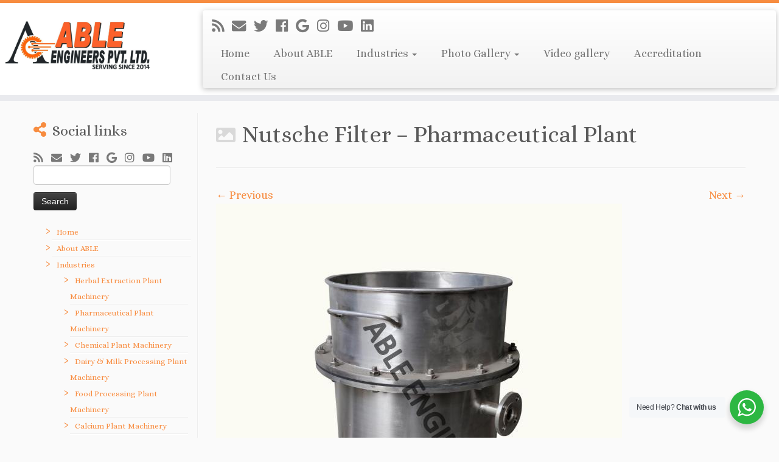

--- FILE ---
content_type: text/html; charset=UTF-8
request_url: https://ableengineering.in/able-engineering-pharmaceutical-plant-machinery-photos/nutsche-filter-2/
body_size: 24146
content:
<!DOCTYPE html>
<!--[if IE 7]>
<html class="ie ie7 no-js" lang="en-US">
<![endif]-->
<!--[if IE 8]>
<html class="ie ie8 no-js" lang="en-US">
<![endif]-->
<!--[if !(IE 7) | !(IE 8)  ]><!-->
<html class="no-js" lang="en-US">
<!--<![endif]-->
					<head>
				    <meta charset="UTF-8" />
				    <meta http-equiv="X-UA-Compatible" content="IE=EDGE" />
            				    <meta name="viewport" content="width=device-width, initial-scale=1.0" />
            <link rel="profile"  href="https://gmpg.org/xfn/11" />
				    <link rel="pingback" href="https://ableengineering.in/xmlrpc.php" />

				   <!-- html5shiv for IE8 and less  -->
				    <!--[if lt IE 9]>
				      <script data-jetpack-boost="ignore" src="https://ableengineering.in/wp-content/themes/customizr-pro/inc/assets/js/html5.js"></script>
				    <![endif]-->
				    
<meta name='robots' content='index, follow, max-image-preview:large, max-snippet:-1, max-video-preview:-1' />

	<!-- This site is optimized with the Yoast SEO plugin v26.5 - https://yoast.com/wordpress/plugins/seo/ -->
	<title>Nutsche Filter - Pharmaceutical Plant - Herbal Extraction Plant, Pharmaceutical Plant Machinery,Dairy Processing Plant,Food Processing Plant Manufacturer</title>
	<link rel="canonical" href="https://ableengineering.in/able-engineering-pharmaceutical-plant-machinery-photos/nutsche-filter-2/" />
	<meta property="og:locale" content="en_US" />
	<meta property="og:type" content="article" />
	<meta property="og:title" content="Nutsche Filter - Pharmaceutical Plant - Herbal Extraction Plant, Pharmaceutical Plant Machinery,Dairy Processing Plant,Food Processing Plant Manufacturer" />
	<meta property="og:url" content="https://ableengineering.in/able-engineering-pharmaceutical-plant-machinery-photos/nutsche-filter-2/" />
	<meta property="og:site_name" content="Herbal Extraction Plant, Pharmaceutical Plant Machinery,Dairy Processing Plant,Food Processing Plant Manufacturer" />
	<meta property="article:publisher" content="https://www.facebook.com/AbleEngineeringIndia" />
	<meta property="article:modified_time" content="2023-07-26T10:54:50+00:00" />
	<meta property="og:image" content="https://ableengineering.in/able-engineering-pharmaceutical-plant-machinery-photos/nutsche-filter-2" />
	<meta property="og:image:width" content="667" />
	<meta property="og:image:height" content="768" />
	<meta property="og:image:type" content="image/jpeg" />
	<meta name="twitter:card" content="summary_large_image" />
	<meta name="twitter:site" content="@AbleEngg" />
	<script data-jetpack-boost="ignore" type="application/ld+json" class="yoast-schema-graph">{"@context":"https://schema.org","@graph":[{"@type":"WebPage","@id":"https://ableengineering.in/able-engineering-pharmaceutical-plant-machinery-photos/nutsche-filter-2/","url":"https://ableengineering.in/able-engineering-pharmaceutical-plant-machinery-photos/nutsche-filter-2/","name":"Nutsche Filter - Pharmaceutical Plant - Herbal Extraction Plant, Pharmaceutical Plant Machinery,Dairy Processing Plant,Food Processing Plant Manufacturer","isPartOf":{"@id":"https://ableengineering.in/#website"},"primaryImageOfPage":{"@id":"https://ableengineering.in/able-engineering-pharmaceutical-plant-machinery-photos/nutsche-filter-2/#primaryimage"},"image":{"@id":"https://ableengineering.in/able-engineering-pharmaceutical-plant-machinery-photos/nutsche-filter-2/#primaryimage"},"thumbnailUrl":"https://ableengineering.in/wp-content/uploads/2020/01/NUTSCHE-FILTER-2.jpg","datePublished":"2020-01-25T12:13:21+00:00","dateModified":"2023-07-26T10:54:50+00:00","breadcrumb":{"@id":"https://ableengineering.in/able-engineering-pharmaceutical-plant-machinery-photos/nutsche-filter-2/#breadcrumb"},"inLanguage":"en-US","potentialAction":[{"@type":"ReadAction","target":["https://ableengineering.in/able-engineering-pharmaceutical-plant-machinery-photos/nutsche-filter-2/"]}]},{"@type":"ImageObject","inLanguage":"en-US","@id":"https://ableengineering.in/able-engineering-pharmaceutical-plant-machinery-photos/nutsche-filter-2/#primaryimage","url":"https://ableengineering.in/wp-content/uploads/2020/01/NUTSCHE-FILTER-2.jpg","contentUrl":"https://ableengineering.in/wp-content/uploads/2020/01/NUTSCHE-FILTER-2.jpg","width":667,"height":768,"caption":"Nutsche Filter"},{"@type":"BreadcrumbList","@id":"https://ableengineering.in/able-engineering-pharmaceutical-plant-machinery-photos/nutsche-filter-2/#breadcrumb","itemListElement":[{"@type":"ListItem","position":1,"name":"Able Engineering","item":"https://ableengineering.in/"},{"@type":"ListItem","position":2,"name":"Pharmaceutical Plant Machinery Photos","item":"https://ableengineering.in/able-engineering-pharmaceutical-plant-machinery-photos/"},{"@type":"ListItem","position":3,"name":"Nutsche Filter &#8211; Pharmaceutical Plant"}]},{"@type":"WebSite","@id":"https://ableengineering.in/#website","url":"https://ableengineering.in/","name":"Herbal Extraction Plant, Pharmaceutical Plant Machinery,Dairy Processing Plant,Food Processing Plant Manufacturer","description":"","publisher":{"@id":"https://ableengineering.in/#organization"},"potentialAction":[{"@type":"SearchAction","target":{"@type":"EntryPoint","urlTemplate":"https://ableengineering.in/?s={search_term_string}"},"query-input":{"@type":"PropertyValueSpecification","valueRequired":true,"valueName":"search_term_string"}}],"inLanguage":"en-US"},{"@type":"Organization","@id":"https://ableengineering.in/#organization","name":"Able Engineering","url":"https://ableengineering.in/","logo":{"@type":"ImageObject","inLanguage":"en-US","@id":"https://ableengineering.in/#/schema/logo/image/","url":"https://ableengineering.in/wp-content/uploads/2015/11/cropped-ae-logo.jpg","contentUrl":"https://ableengineering.in/wp-content/uploads/2015/11/cropped-ae-logo.jpg","width":512,"height":512,"caption":"Able Engineering"},"image":{"@id":"https://ableengineering.in/#/schema/logo/image/"},"sameAs":["https://www.facebook.com/AbleEngineeringIndia","https://x.com/AbleEngg","https://www.instagram.com/ableengineering.in/","https://www.linkedin.com/in/able-engineering-37672b12b","https://www.pinterest.com/ableengineering/"]}]}</script>
	<!-- / Yoast SEO plugin. -->


<link rel='dns-prefetch' href='//fonts.googleapis.com' />
<link rel="alternate" type="application/rss+xml" title="Herbal Extraction Plant, Pharmaceutical Plant Machinery,Dairy Processing Plant,Food Processing Plant Manufacturer &raquo; Feed" href="https://ableengineering.in/feed/" />
<link rel="alternate" type="application/rss+xml" title="Herbal Extraction Plant, Pharmaceutical Plant Machinery,Dairy Processing Plant,Food Processing Plant Manufacturer &raquo; Comments Feed" href="https://ableengineering.in/comments/feed/" />
<link rel="alternate" type="application/rss+xml" title="Herbal Extraction Plant, Pharmaceutical Plant Machinery,Dairy Processing Plant,Food Processing Plant Manufacturer &raquo; Nutsche Filter &#8211; Pharmaceutical Plant Comments Feed" href="https://ableengineering.in/able-engineering-pharmaceutical-plant-machinery-photos/nutsche-filter-2/feed/" />
<link rel="alternate" title="oEmbed (JSON)" type="application/json+oembed" href="https://ableengineering.in/wp-json/oembed/1.0/embed?url=https%3A%2F%2Fableengineering.in%2Fable-engineering-pharmaceutical-plant-machinery-photos%2Fnutsche-filter-2%2F" />
<link rel="alternate" title="oEmbed (XML)" type="text/xml+oembed" href="https://ableengineering.in/wp-json/oembed/1.0/embed?url=https%3A%2F%2Fableengineering.in%2Fable-engineering-pharmaceutical-plant-machinery-photos%2Fnutsche-filter-2%2F&#038;format=xml" />
<style id='wp-img-auto-sizes-contain-inline-css' type='text/css'>
img:is([sizes=auto i],[sizes^="auto," i]){contain-intrinsic-size:3000px 1500px}
/*# sourceURL=wp-img-auto-sizes-contain-inline-css */
</style>
<link rel='stylesheet' id='font-customizer-style-css' href='https://ableengineering.in/wp-content/themes/customizr-pro/addons/wfc/front/assets/css/font_customizer.min.css?ver=3.0.5' type='text/css' media='all' />
<link rel='stylesheet' id='tc-gfonts-css' href='//fonts.googleapis.com/css?family=Alice%7CAlice' type='text/css' media='all' />
<style id='wp-emoji-styles-inline-css' type='text/css'>

	img.wp-smiley, img.emoji {
		display: inline !important;
		border: none !important;
		box-shadow: none !important;
		height: 1em !important;
		width: 1em !important;
		margin: 0 0.07em !important;
		vertical-align: -0.1em !important;
		background: none !important;
		padding: 0 !important;
	}
/*# sourceURL=wp-emoji-styles-inline-css */
</style>
<link rel='stylesheet' id='wp-block-library-css' href='https://ableengineering.in/wp-includes/css/dist/block-library/style.min.css?ver=6.9' type='text/css' media='all' />
<style id='classic-theme-styles-inline-css' type='text/css'>
/*! This file is auto-generated */
.wp-block-button__link{color:#fff;background-color:#32373c;border-radius:9999px;box-shadow:none;text-decoration:none;padding:calc(.667em + 2px) calc(1.333em + 2px);font-size:1.125em}.wp-block-file__button{background:#32373c;color:#fff;text-decoration:none}
/*# sourceURL=/wp-includes/css/classic-themes.min.css */
</style>
<link rel='stylesheet' id='nta-css-popup-css' href='https://ableengineering.in/wp-content/plugins/wp-whatsapp/assets/dist/css/style.css?ver=6.9' type='text/css' media='all' />
<style id='global-styles-inline-css' type='text/css'>
:root{--wp--preset--aspect-ratio--square: 1;--wp--preset--aspect-ratio--4-3: 4/3;--wp--preset--aspect-ratio--3-4: 3/4;--wp--preset--aspect-ratio--3-2: 3/2;--wp--preset--aspect-ratio--2-3: 2/3;--wp--preset--aspect-ratio--16-9: 16/9;--wp--preset--aspect-ratio--9-16: 9/16;--wp--preset--color--black: #000000;--wp--preset--color--cyan-bluish-gray: #abb8c3;--wp--preset--color--white: #ffffff;--wp--preset--color--pale-pink: #f78da7;--wp--preset--color--vivid-red: #cf2e2e;--wp--preset--color--luminous-vivid-orange: #ff6900;--wp--preset--color--luminous-vivid-amber: #fcb900;--wp--preset--color--light-green-cyan: #7bdcb5;--wp--preset--color--vivid-green-cyan: #00d084;--wp--preset--color--pale-cyan-blue: #8ed1fc;--wp--preset--color--vivid-cyan-blue: #0693e3;--wp--preset--color--vivid-purple: #9b51e0;--wp--preset--gradient--vivid-cyan-blue-to-vivid-purple: linear-gradient(135deg,rgb(6,147,227) 0%,rgb(155,81,224) 100%);--wp--preset--gradient--light-green-cyan-to-vivid-green-cyan: linear-gradient(135deg,rgb(122,220,180) 0%,rgb(0,208,130) 100%);--wp--preset--gradient--luminous-vivid-amber-to-luminous-vivid-orange: linear-gradient(135deg,rgb(252,185,0) 0%,rgb(255,105,0) 100%);--wp--preset--gradient--luminous-vivid-orange-to-vivid-red: linear-gradient(135deg,rgb(255,105,0) 0%,rgb(207,46,46) 100%);--wp--preset--gradient--very-light-gray-to-cyan-bluish-gray: linear-gradient(135deg,rgb(238,238,238) 0%,rgb(169,184,195) 100%);--wp--preset--gradient--cool-to-warm-spectrum: linear-gradient(135deg,rgb(74,234,220) 0%,rgb(151,120,209) 20%,rgb(207,42,186) 40%,rgb(238,44,130) 60%,rgb(251,105,98) 80%,rgb(254,248,76) 100%);--wp--preset--gradient--blush-light-purple: linear-gradient(135deg,rgb(255,206,236) 0%,rgb(152,150,240) 100%);--wp--preset--gradient--blush-bordeaux: linear-gradient(135deg,rgb(254,205,165) 0%,rgb(254,45,45) 50%,rgb(107,0,62) 100%);--wp--preset--gradient--luminous-dusk: linear-gradient(135deg,rgb(255,203,112) 0%,rgb(199,81,192) 50%,rgb(65,88,208) 100%);--wp--preset--gradient--pale-ocean: linear-gradient(135deg,rgb(255,245,203) 0%,rgb(182,227,212) 50%,rgb(51,167,181) 100%);--wp--preset--gradient--electric-grass: linear-gradient(135deg,rgb(202,248,128) 0%,rgb(113,206,126) 100%);--wp--preset--gradient--midnight: linear-gradient(135deg,rgb(2,3,129) 0%,rgb(40,116,252) 100%);--wp--preset--font-size--small: 13px;--wp--preset--font-size--medium: 20px;--wp--preset--font-size--large: 36px;--wp--preset--font-size--x-large: 42px;--wp--preset--spacing--20: 0.44rem;--wp--preset--spacing--30: 0.67rem;--wp--preset--spacing--40: 1rem;--wp--preset--spacing--50: 1.5rem;--wp--preset--spacing--60: 2.25rem;--wp--preset--spacing--70: 3.38rem;--wp--preset--spacing--80: 5.06rem;--wp--preset--shadow--natural: 6px 6px 9px rgba(0, 0, 0, 0.2);--wp--preset--shadow--deep: 12px 12px 50px rgba(0, 0, 0, 0.4);--wp--preset--shadow--sharp: 6px 6px 0px rgba(0, 0, 0, 0.2);--wp--preset--shadow--outlined: 6px 6px 0px -3px rgb(255, 255, 255), 6px 6px rgb(0, 0, 0);--wp--preset--shadow--crisp: 6px 6px 0px rgb(0, 0, 0);}:where(.is-layout-flex){gap: 0.5em;}:where(.is-layout-grid){gap: 0.5em;}body .is-layout-flex{display: flex;}.is-layout-flex{flex-wrap: wrap;align-items: center;}.is-layout-flex > :is(*, div){margin: 0;}body .is-layout-grid{display: grid;}.is-layout-grid > :is(*, div){margin: 0;}:where(.wp-block-columns.is-layout-flex){gap: 2em;}:where(.wp-block-columns.is-layout-grid){gap: 2em;}:where(.wp-block-post-template.is-layout-flex){gap: 1.25em;}:where(.wp-block-post-template.is-layout-grid){gap: 1.25em;}.has-black-color{color: var(--wp--preset--color--black) !important;}.has-cyan-bluish-gray-color{color: var(--wp--preset--color--cyan-bluish-gray) !important;}.has-white-color{color: var(--wp--preset--color--white) !important;}.has-pale-pink-color{color: var(--wp--preset--color--pale-pink) !important;}.has-vivid-red-color{color: var(--wp--preset--color--vivid-red) !important;}.has-luminous-vivid-orange-color{color: var(--wp--preset--color--luminous-vivid-orange) !important;}.has-luminous-vivid-amber-color{color: var(--wp--preset--color--luminous-vivid-amber) !important;}.has-light-green-cyan-color{color: var(--wp--preset--color--light-green-cyan) !important;}.has-vivid-green-cyan-color{color: var(--wp--preset--color--vivid-green-cyan) !important;}.has-pale-cyan-blue-color{color: var(--wp--preset--color--pale-cyan-blue) !important;}.has-vivid-cyan-blue-color{color: var(--wp--preset--color--vivid-cyan-blue) !important;}.has-vivid-purple-color{color: var(--wp--preset--color--vivid-purple) !important;}.has-black-background-color{background-color: var(--wp--preset--color--black) !important;}.has-cyan-bluish-gray-background-color{background-color: var(--wp--preset--color--cyan-bluish-gray) !important;}.has-white-background-color{background-color: var(--wp--preset--color--white) !important;}.has-pale-pink-background-color{background-color: var(--wp--preset--color--pale-pink) !important;}.has-vivid-red-background-color{background-color: var(--wp--preset--color--vivid-red) !important;}.has-luminous-vivid-orange-background-color{background-color: var(--wp--preset--color--luminous-vivid-orange) !important;}.has-luminous-vivid-amber-background-color{background-color: var(--wp--preset--color--luminous-vivid-amber) !important;}.has-light-green-cyan-background-color{background-color: var(--wp--preset--color--light-green-cyan) !important;}.has-vivid-green-cyan-background-color{background-color: var(--wp--preset--color--vivid-green-cyan) !important;}.has-pale-cyan-blue-background-color{background-color: var(--wp--preset--color--pale-cyan-blue) !important;}.has-vivid-cyan-blue-background-color{background-color: var(--wp--preset--color--vivid-cyan-blue) !important;}.has-vivid-purple-background-color{background-color: var(--wp--preset--color--vivid-purple) !important;}.has-black-border-color{border-color: var(--wp--preset--color--black) !important;}.has-cyan-bluish-gray-border-color{border-color: var(--wp--preset--color--cyan-bluish-gray) !important;}.has-white-border-color{border-color: var(--wp--preset--color--white) !important;}.has-pale-pink-border-color{border-color: var(--wp--preset--color--pale-pink) !important;}.has-vivid-red-border-color{border-color: var(--wp--preset--color--vivid-red) !important;}.has-luminous-vivid-orange-border-color{border-color: var(--wp--preset--color--luminous-vivid-orange) !important;}.has-luminous-vivid-amber-border-color{border-color: var(--wp--preset--color--luminous-vivid-amber) !important;}.has-light-green-cyan-border-color{border-color: var(--wp--preset--color--light-green-cyan) !important;}.has-vivid-green-cyan-border-color{border-color: var(--wp--preset--color--vivid-green-cyan) !important;}.has-pale-cyan-blue-border-color{border-color: var(--wp--preset--color--pale-cyan-blue) !important;}.has-vivid-cyan-blue-border-color{border-color: var(--wp--preset--color--vivid-cyan-blue) !important;}.has-vivid-purple-border-color{border-color: var(--wp--preset--color--vivid-purple) !important;}.has-vivid-cyan-blue-to-vivid-purple-gradient-background{background: var(--wp--preset--gradient--vivid-cyan-blue-to-vivid-purple) !important;}.has-light-green-cyan-to-vivid-green-cyan-gradient-background{background: var(--wp--preset--gradient--light-green-cyan-to-vivid-green-cyan) !important;}.has-luminous-vivid-amber-to-luminous-vivid-orange-gradient-background{background: var(--wp--preset--gradient--luminous-vivid-amber-to-luminous-vivid-orange) !important;}.has-luminous-vivid-orange-to-vivid-red-gradient-background{background: var(--wp--preset--gradient--luminous-vivid-orange-to-vivid-red) !important;}.has-very-light-gray-to-cyan-bluish-gray-gradient-background{background: var(--wp--preset--gradient--very-light-gray-to-cyan-bluish-gray) !important;}.has-cool-to-warm-spectrum-gradient-background{background: var(--wp--preset--gradient--cool-to-warm-spectrum) !important;}.has-blush-light-purple-gradient-background{background: var(--wp--preset--gradient--blush-light-purple) !important;}.has-blush-bordeaux-gradient-background{background: var(--wp--preset--gradient--blush-bordeaux) !important;}.has-luminous-dusk-gradient-background{background: var(--wp--preset--gradient--luminous-dusk) !important;}.has-pale-ocean-gradient-background{background: var(--wp--preset--gradient--pale-ocean) !important;}.has-electric-grass-gradient-background{background: var(--wp--preset--gradient--electric-grass) !important;}.has-midnight-gradient-background{background: var(--wp--preset--gradient--midnight) !important;}.has-small-font-size{font-size: var(--wp--preset--font-size--small) !important;}.has-medium-font-size{font-size: var(--wp--preset--font-size--medium) !important;}.has-large-font-size{font-size: var(--wp--preset--font-size--large) !important;}.has-x-large-font-size{font-size: var(--wp--preset--font-size--x-large) !important;}
:where(.wp-block-post-template.is-layout-flex){gap: 1.25em;}:where(.wp-block-post-template.is-layout-grid){gap: 1.25em;}
:where(.wp-block-term-template.is-layout-flex){gap: 1.25em;}:where(.wp-block-term-template.is-layout-grid){gap: 1.25em;}
:where(.wp-block-columns.is-layout-flex){gap: 2em;}:where(.wp-block-columns.is-layout-grid){gap: 2em;}
:root :where(.wp-block-pullquote){font-size: 1.5em;line-height: 1.6;}
/*# sourceURL=global-styles-inline-css */
</style>
<link rel='stylesheet' id='finalTilesGallery_stylesheet-css' href='https://ableengineering.in/wp-content/plugins/final-tiles-grid-gallery-lite/scripts/ftg.css?ver=3.6.8' type='text/css' media='all' />
<link rel='stylesheet' id='fontawesome_stylesheet-css' href='https://ableengineering.in/wp-content/plugins/final-tiles-grid-gallery-lite/fonts/font-awesome/css/font-awesome.min.css?ver=6.9' type='text/css' media='all' />
<link rel='stylesheet' id='customizr-fa-css' href='https://ableengineering.in/wp-content/themes/customizr-pro/assets/shared/fonts/fa/css/fontawesome-all.min.css?ver=2.1.10' type='text/css' media='all' />
<link rel='stylesheet' id='customizr-common-css' href='https://ableengineering.in/wp-content/themes/customizr-pro/inc/assets/css/tc_common.min.css?ver=2.1.10' type='text/css' media='all' />
<link rel='stylesheet' id='customizr-skin-css' href='https://ableengineering.in/wp-content/themes/customizr-pro/inc/assets/css/orange.min.css?ver=2.1.10' type='text/css' media='all' />
<style id='customizr-skin-inline-css' type='text/css'>

                  .site-title,.site-description,h1,h2,h3,.tc-dropcap {
                    font-family : 'Alice';
                    font-weight : inherit;
                  }

                  body,.navbar .nav>li>a {
                    font-family : 'Alice';
                    font-weight : inherit;
                  }

            body,.navbar .nav>li>a {
              font-size : 18px;
              line-height : 1.6em;
            }

          .tc-dropcap {
            color: #F78C40;
            float: left;
            font-size: 75px;
            line-height: 75px;
            padding-right: 8px;
            padding-left: 3px;
          }

          .skin-shadow .tc-dropcap {
            color: #F78C40;
            text-shadow: #e16309 -1px 0, #e16309 0 -1px, #e16309 0 1px, #e16309 -1px -2px;
          }

          .simple-black .tc-dropcap {
            color: #444;
          }
table { border-collapse: separate; }
                           body table { border-collapse: collapse; }
                          
.social-links .social-icon:before { content: none } 
.sticky-enabled .tc-shrink-on .site-logo img {
    					height:30px!important;width:auto!important
    				}

    				.sticky-enabled .tc-shrink-on .brand .site-title {
    					font-size:0.6em;opacity:0.8;line-height:1.2em
    				}

.tc-slider-loader-wrapper{ display:none }
html.js .tc-slider-loader-wrapper { display: block }.no-csstransforms3d .tc-slider-loader-wrapper .tc-img-gif-loader {
                                                background: url('https://ableengineering.in/wp-content/themes/customizr-pro/assets/front/img/slider-loader.gif') no-repeat center center;
                                         }.tc-slider-loader-wrapper .tc-css-loader > div { border-color:#F78C40; }
#tc-push-footer { display: none; visibility: hidden; }
         .tc-sticky-footer #tc-push-footer.sticky-footer-enabled { display: block; }
        

/*# sourceURL=customizr-skin-inline-css */
</style>
<link rel='stylesheet' id='customizr-style-css' href='https://ableengineering.in/wp-content/themes/customizr-pro/style.css?ver=2.1.10' type='text/css' media='all' />
<link rel='stylesheet' id='fancyboxcss-css' href='https://ableengineering.in/wp-content/themes/customizr-pro/assets/front/js/libs/fancybox/jquery.fancybox-1.3.4.min.css?ver=6.9' type='text/css' media='all' />
<link rel='stylesheet' id='fancybox-css' href='https://ableengineering.in/wp-content/plugins/easy-fancybox/fancybox/1.5.4/jquery.fancybox.min.css?ver=6.9' type='text/css' media='screen' />






<link rel="https://api.w.org/" href="https://ableengineering.in/wp-json/" /><link rel="alternate" title="JSON" type="application/json" href="https://ableengineering.in/wp-json/wp/v2/media/1152" /><link rel="EditURI" type="application/rsd+xml" title="RSD" href="https://ableengineering.in/xmlrpc.php?rsd" />
<meta name="generator" content="WordPress 6.9" />
<link rel='shortlink' href='https://ableengineering.in/?p=1152' />
<meta name="generator" content="Elementor 3.33.4; features: additional_custom_breakpoints; settings: css_print_method-external, google_font-enabled, font_display-swap">
			<style>
				.e-con.e-parent:nth-of-type(n+4):not(.e-lazyloaded):not(.e-no-lazyload),
				.e-con.e-parent:nth-of-type(n+4):not(.e-lazyloaded):not(.e-no-lazyload) * {
					background-image: none !important;
				}
				@media screen and (max-height: 1024px) {
					.e-con.e-parent:nth-of-type(n+3):not(.e-lazyloaded):not(.e-no-lazyload),
					.e-con.e-parent:nth-of-type(n+3):not(.e-lazyloaded):not(.e-no-lazyload) * {
						background-image: none !important;
					}
				}
				@media screen and (max-height: 640px) {
					.e-con.e-parent:nth-of-type(n+2):not(.e-lazyloaded):not(.e-no-lazyload),
					.e-con.e-parent:nth-of-type(n+2):not(.e-lazyloaded):not(.e-no-lazyload) * {
						background-image: none !important;
					}
				}
			</style>
			<link rel="icon" href="https://ableengineering.in/wp-content/uploads/2022/05/able-engneerig-LOGO1-150x150.jpg" sizes="32x32" />
<link rel="icon" href="https://ableengineering.in/wp-content/uploads/2022/05/able-engneerig-LOGO1.jpg" sizes="192x192" />
<link rel="apple-touch-icon" href="https://ableengineering.in/wp-content/uploads/2022/05/able-engneerig-LOGO1.jpg" />
<meta name="msapplication-TileImage" content="https://ableengineering.in/wp-content/uploads/2022/05/able-engneerig-LOGO1.jpg" />
		<style type="text/css" id="wp-custom-css">
			.carousel .czr-item .carousel-image img.slide {
    display: block !important;
}
img {
    display: block !important;
}
.tc-grid-border .tc-grid .entry-meta {
    display: none;
}		</style>
						</head>
				
	<body class="attachment wp-singular attachment-template-default attachmentid-1152 attachment-jpeg wp-embed-responsive wp-theme-customizr-pro tc-fade-hover-links skin-shadow tc-l-sidebar tc-center-images skin-orange tc-sticky-header sticky-disabled tc-transparent-on-scroll tc-regular-menu elementor-default elementor-kit-3466 tc-sticky-footer" >

    
    <div id="tc-page-wrap" class="">

  		
  	   	<header class="tc-header clearfix row-fluid tc-tagline-on tc-title-logo-on  tc-shrink-on tc-menu-on logo-left tc-second-menu-in-sn-before-when-mobile" role="banner">
  			
        <div class="brand span3 pull-left">
        <a class="site-logo" href="https://ableengineering.in/" title="Herbal Extraction Plant, Pharmaceutical Plant Machinery,Dairy Processing Plant,Food Processing Plant Manufacturer | "><img fetchpriority="high" src="https://ableengineering.in/wp-content/uploads/2024/11/cropped-LOGO-5.jpg" alt="Back Home" width="1313" height="526" style="max-width:250px;max-height:100px"  class=" attachment-4425"/></a>        </div> <!-- brand span3 -->

              	<div class="navbar-wrapper clearfix span9 tc-submenu-fade tc-submenu-move tc-open-on-hover pull-menu-right">
        	<div class="navbar resp">
          		<div class="navbar-inner" role="navigation">
            		<div class="row-fluid">
              		<div class="social-block span5"><div class="social-links"><a rel="nofollow" class="social-icon icon-feed"  title="Subscribe to my rss feed" aria-label="Subscribe to my rss feed" href="https://ableengineering.in/index.php/feed/rss/"  target="_blank" ><i class="fas fa-rss"></i></a><a rel="nofollow" class="social-icon icon-mail"  title="E-mail" aria-label="E-mail" href="mailto:info@wtx.avt.mybluehostin.me"  target="_blank" ><i class="fas fa-envelope"></i></a><a rel="nofollow" class="social-icon icon-twitter"  title="Follow me on Twitter" aria-label="Follow me on Twitter" href="https://twitter.com/AbleEngg"  target="_blank" ><i class="fab fa-twitter"></i></a><a rel="nofollow" class="social-icon icon-facebook"  title="Follow me on Facebook" aria-label="Follow me on Facebook" href="https://www.facebook.com/AbleEngineeringIndia/"  target="_blank" ><i class="fab fa-facebook"></i></a><a rel="nofollow" class="social-icon icon-google"  title="Follow me on Google+" aria-label="Follow me on Google+" href="https://plus.google.com/u/0/102365433160101348448"  target="_blank" ><i class="fab fa-google"></i></a><a rel="nofollow" class="social-icon icon-instagram"  title="Follow me on Instagram" aria-label="Follow me on Instagram" href="https://www.instagram.com/ableengineering.in/"  target="_blank" ><i class="fab fa-instagram"></i></a><a rel="nofollow" class="social-icon icon-youtube"  title="Follow me on Youtube" aria-label="Follow me on Youtube" href="https://www.youtube.com/channel/UCVFYIMYiQXb6byuNtEESMug"  target="_blank" ><i class="fab fa-youtube"></i></a><a rel="nofollow" class="social-icon icon-linkedin"  title="Follow me on LinkedIn" aria-label="Follow me on LinkedIn" href="https://www.linkedin.com/in/fareed-saudagar-70767698/"  target="_blank" ><i class="fab fa-linkedin"></i></a></div></div><div class="nav-collapse collapse tc-hover-menu-wrapper"><div class="menu-ableengg-menu-1-container"><ul id="menu-ableengg-menu-3" class="nav tc-hover-menu"><li class="menu-item menu-item-type-custom menu-item-object-custom menu-item-home menu-item-235"><a href="https://ableengineering.in/">Home</a></li>
<li class="menu-item menu-item-type-post_type menu-item-object-page menu-item-243"><a href="https://ableengineering.in/about-us-able-engineering-herbal-extraction-plant/">About ABLE</a></li>
<li class="menu-item menu-item-type-taxonomy menu-item-object-category menu-item-has-children dropdown menu-item-1306"><a href="https://ableengineering.in/category/products/">Industries <strong class="caret"></strong></a>
<ul class="dropdown-menu">
	<li class="menu-item menu-item-type-custom menu-item-object-custom menu-item-3572"><a href="https://ableengineering.in/products-herbal-extraction-plant-and-herbal-extraction-plant-machinery-manufacturer/">Herbal Extraction Plant Machinery</a></li>
	<li class="menu-item menu-item-type-post_type menu-item-object-page menu-item-3861"><a href="https://ableengineering.in/products-pharmaceutical-plant-machinery/">Pharmaceutical Plant Machinery</a></li>
	<li class="menu-item menu-item-type-post_type menu-item-object-page menu-item-3860"><a href="https://ableengineering.in/chemical-plant-machinery/">Chemical Plant Machinery</a></li>
	<li class="menu-item menu-item-type-taxonomy menu-item-object-category menu-item-239"><a href="https://ableengineering.in/category/products/dairy-and-milk-processing-plant-plant-machinery-manufacturer/">Dairy &#038; Milk Processing Plant Machinery</a></li>
	<li class="menu-item menu-item-type-taxonomy menu-item-object-category menu-item-240"><a href="https://ableengineering.in/category/products/food-processing-plant-and-food-processing-plant-machinery-manufacturer/">Food Processing Plant Machinery</a></li>
	<li class="menu-item menu-item-type-taxonomy menu-item-object-category menu-item-237"><a href="https://ableengineering.in/category/products/calcium-plant-machinery-manufacturer/">Calcium Plant Machinery</a></li>
	<li class="menu-item menu-item-type-taxonomy menu-item-object-category menu-item-307"><a href="https://ableengineering.in/category/products/material-handling-and-transfer-equipment/">Material Handling and Transfer Equipment</a></li>
</ul>
</li>
<li class="menu-item menu-item-type-custom menu-item-object-custom menu-item-has-children dropdown menu-item-1847"><a href="https://ableengineering.in/herbal-extraction-plant-machinery-photos-2/">Photo Gallery <strong class="caret"></strong></a>
<ul class="dropdown-menu">
	<li class="menu-item menu-item-type-custom menu-item-object-custom menu-item-5029"><a href="https://ableengineering.in/herbal-extraction-plant-machinery-photos-2/">Herbal Extraction Plant Machinery Photos</a></li>
	<li class="menu-item menu-item-type-post_type menu-item-object-page menu-item-1283"><a href="https://ableengineering.in/herbal-extraction-plant-photos/">Herbal Extraction Plant Photos</a></li>
	<li class="menu-item menu-item-type-post_type menu-item-object-page menu-item-1284"><a href="https://ableengineering.in/able-engineering-pharmaceutical-plant-machinery-photos/">Pharmaceutical Plant Machinery Photos</a></li>
	<li class="menu-item menu-item-type-post_type menu-item-object-page menu-item-1341"><a href="https://ableengineering.in/chemical-plant-machinery-gallery/">Chemical Plant Machinery Photos</a></li>
	<li class="menu-item menu-item-type-post_type menu-item-object-page menu-item-2344"><a href="https://ableengineering.in/our-factory-photos/">Our Factory Photos</a></li>
</ul>
</li>
<li class="menu-item menu-item-type-custom menu-item-object-custom menu-item-4310"><a href="https://ableengineering.in/video-gallery-able-engineers-private-limited/">Video gallery</a></li>
<li class="menu-item menu-item-type-post_type menu-item-object-page menu-item-3939"><a href="https://ableengineering.in/accreditation/">Accreditation</a></li>
<li class="menu-item menu-item-type-post_type menu-item-object-page menu-item-244"><a href="https://ableengineering.in/contact-us/">Contact Us</a></li>
</ul></div></div><div class="btn-toggle-nav pull-right"><button type="button" class="btn menu-btn" data-toggle="collapse" data-target=".nav-collapse" title="Open the menu" aria-label="Open the menu"><span class="icon-bar"></span><span class="icon-bar"></span><span class="icon-bar"></span> </button></div>          			</div><!-- /.row-fluid -->
          		</div><!-- /.navbar-inner -->
        	</div><!-- /.navbar resp -->
      	</div><!-- /.navbar-wrapper -->
    				
			<!-- Google tag (gtag.js) -->
<!-- Google tag (gtag.js) -->


  		</header>
  		<div id="tc-reset-margin-top" class="container-fluid" style="margin-top:103px"></div><div id="main-wrapper" class="container">

    
    <div class="container" role="main">
        <div class="row column-content-wrapper">

            
        <div class="span3 left tc-sidebar">
           <div id="left" class="widget-area" role="complementary">
              <aside class="social-block widget widget_social"><h3 class="widget-title">Social links</h3><div class="social-links"><a rel="nofollow" class="social-icon icon-feed"  title="Subscribe to my rss feed" aria-label="Subscribe to my rss feed" href="https://ableengineering.in/index.php/feed/rss/"  target="_blank" ><i class="fas fa-rss"></i></a><a rel="nofollow" class="social-icon icon-mail"  title="E-mail" aria-label="E-mail" href="mailto:info@wtx.avt.mybluehostin.me"  target="_blank" ><i class="fas fa-envelope"></i></a><a rel="nofollow" class="social-icon icon-twitter"  title="Follow me on Twitter" aria-label="Follow me on Twitter" href="https://twitter.com/AbleEngg"  target="_blank" ><i class="fab fa-twitter"></i></a><a rel="nofollow" class="social-icon icon-facebook"  title="Follow me on Facebook" aria-label="Follow me on Facebook" href="https://www.facebook.com/AbleEngineeringIndia/"  target="_blank" ><i class="fab fa-facebook"></i></a><a rel="nofollow" class="social-icon icon-google"  title="Follow me on Google+" aria-label="Follow me on Google+" href="https://plus.google.com/u/0/102365433160101348448"  target="_blank" ><i class="fab fa-google"></i></a><a rel="nofollow" class="social-icon icon-instagram"  title="Follow me on Instagram" aria-label="Follow me on Instagram" href="https://www.instagram.com/ableengineering.in/"  target="_blank" ><i class="fab fa-instagram"></i></a><a rel="nofollow" class="social-icon icon-youtube"  title="Follow me on Youtube" aria-label="Follow me on Youtube" href="https://www.youtube.com/channel/UCVFYIMYiQXb6byuNtEESMug"  target="_blank" ><i class="fab fa-youtube"></i></a><a rel="nofollow" class="social-icon icon-linkedin"  title="Follow me on LinkedIn" aria-label="Follow me on LinkedIn" href="https://www.linkedin.com/in/fareed-saudagar-70767698/"  target="_blank" ><i class="fab fa-linkedin"></i></a></div></aside><aside id="search-2" class="widget widget_search"><form role="search" method="get" id="searchform" class="searchform" action="https://ableengineering.in/">
				<div>
					<label class="screen-reader-text" for="s">Search for:</label>
					<input type="text" value="" name="s" id="s" />
					<input type="submit" id="searchsubmit" value="Search" />
				</div>
			</form></aside><aside id="nav_menu-2" class="widget widget_nav_menu"><div class="menu-ableengg-menu-1-container"><ul id="menu-ableengg-menu-4" class="menu"><li class="menu-item menu-item-type-custom menu-item-object-custom menu-item-home menu-item-235"><a href="https://ableengineering.in/">Home</a></li>
<li class="menu-item menu-item-type-post_type menu-item-object-page menu-item-243"><a href="https://ableengineering.in/about-us-able-engineering-herbal-extraction-plant/">About ABLE</a></li>
<li class="menu-item menu-item-type-taxonomy menu-item-object-category menu-item-has-children menu-item-1306"><a href="https://ableengineering.in/category/products/">Industries</a>
<ul class="sub-menu">
	<li class="menu-item menu-item-type-custom menu-item-object-custom menu-item-3572"><a href="https://ableengineering.in/products-herbal-extraction-plant-and-herbal-extraction-plant-machinery-manufacturer/">Herbal Extraction Plant Machinery</a></li>
	<li class="menu-item menu-item-type-post_type menu-item-object-page menu-item-3861"><a href="https://ableengineering.in/products-pharmaceutical-plant-machinery/">Pharmaceutical Plant Machinery</a></li>
	<li class="menu-item menu-item-type-post_type menu-item-object-page menu-item-3860"><a href="https://ableengineering.in/chemical-plant-machinery/">Chemical Plant Machinery</a></li>
	<li class="menu-item menu-item-type-taxonomy menu-item-object-category menu-item-239"><a href="https://ableengineering.in/category/products/dairy-and-milk-processing-plant-plant-machinery-manufacturer/">Dairy &#038; Milk Processing Plant Machinery</a></li>
	<li class="menu-item menu-item-type-taxonomy menu-item-object-category menu-item-240"><a href="https://ableengineering.in/category/products/food-processing-plant-and-food-processing-plant-machinery-manufacturer/">Food Processing Plant Machinery</a></li>
	<li class="menu-item menu-item-type-taxonomy menu-item-object-category menu-item-237"><a href="https://ableengineering.in/category/products/calcium-plant-machinery-manufacturer/">Calcium Plant Machinery</a></li>
	<li class="menu-item menu-item-type-taxonomy menu-item-object-category menu-item-307"><a href="https://ableengineering.in/category/products/material-handling-and-transfer-equipment/">Material Handling and Transfer Equipment</a></li>
</ul>
</li>
<li class="menu-item menu-item-type-custom menu-item-object-custom menu-item-has-children menu-item-1847"><a href="https://ableengineering.in/herbal-extraction-plant-machinery-photos-2/">Photo Gallery</a>
<ul class="sub-menu">
	<li class="menu-item menu-item-type-custom menu-item-object-custom menu-item-5029"><a href="https://ableengineering.in/herbal-extraction-plant-machinery-photos-2/">Herbal Extraction Plant Machinery Photos</a></li>
	<li class="menu-item menu-item-type-post_type menu-item-object-page menu-item-1283"><a href="https://ableengineering.in/herbal-extraction-plant-photos/">Herbal Extraction Plant Photos</a></li>
	<li class="menu-item menu-item-type-post_type menu-item-object-page menu-item-1284"><a href="https://ableengineering.in/able-engineering-pharmaceutical-plant-machinery-photos/">Pharmaceutical Plant Machinery Photos</a></li>
	<li class="menu-item menu-item-type-post_type menu-item-object-page menu-item-1341"><a href="https://ableengineering.in/chemical-plant-machinery-gallery/">Chemical Plant Machinery Photos</a></li>
	<li class="menu-item menu-item-type-post_type menu-item-object-page menu-item-2344"><a href="https://ableengineering.in/our-factory-photos/">Our Factory Photos</a></li>
</ul>
</li>
<li class="menu-item menu-item-type-custom menu-item-object-custom menu-item-4310"><a href="https://ableengineering.in/video-gallery-able-engineers-private-limited/">Video gallery</a></li>
<li class="menu-item menu-item-type-post_type menu-item-object-page menu-item-3939"><a href="https://ableengineering.in/accreditation/">Accreditation</a></li>
<li class="menu-item menu-item-type-post_type menu-item-object-page menu-item-244"><a href="https://ableengineering.in/contact-us/">Contact Us</a></li>
</ul></div></aside><aside id="tag_cloud-2" class="widget widget_tag_cloud"><h3 class="widget-title">Tags</h3><div class="tagcloud"><a href="https://ableengineering.in/tag/blender/" class="tag-cloud-link tag-link-183 tag-link-position-1" style="font-size: 10.725663716814pt;" aria-label="blender (4 items)">blender</a>
<a href="https://ableengineering.in/tag/calcium-plant-machinery/" class="tag-cloud-link tag-link-24 tag-link-position-2" style="font-size: 9.4867256637168pt;" aria-label="Calcium Plant Machinery (3 items)">Calcium Plant Machinery</a>
<a href="https://ableengineering.in/tag/centrifugal-transfer-pump/" class="tag-cloud-link tag-link-161 tag-link-position-3" style="font-size: 9.4867256637168pt;" aria-label="Centrifugal Transfer Pump (3 items)">Centrifugal Transfer Pump</a>
<a href="https://ableengineering.in/tag/chemical-plant-equipment/" class="tag-cloud-link tag-link-66 tag-link-position-4" style="font-size: 15.433628318584pt;" aria-label="Chemical Plant Equipment (11 items)">Chemical Plant Equipment</a>
<a href="https://ableengineering.in/tag/chemical-plant-machinery/" class="tag-cloud-link tag-link-34 tag-link-position-5" style="font-size: 16.300884955752pt;" aria-label="Chemical Plant Machinery (13 items)">Chemical Plant Machinery</a>
<a href="https://ableengineering.in/tag/dairy-plant-machinery/" class="tag-cloud-link tag-link-17 tag-link-position-6" style="font-size: 17.663716814159pt;" aria-label="Dairy Plant Machinery (17 items)">Dairy Plant Machinery</a>
<a href="https://ableengineering.in/tag/dairy-processing-plant-equipment/" class="tag-cloud-link tag-link-37 tag-link-position-7" style="font-size: 17.663716814159pt;" aria-label="Dairy processing plant equipment (17 items)">Dairy processing plant equipment</a>
<a href="https://ableengineering.in/tag/dryer/" class="tag-cloud-link tag-link-171 tag-link-position-8" style="font-size: 9.4867256637168pt;" aria-label="dryer (3 items)">dryer</a>
<a href="https://ableengineering.in/tag/falling-film-evaporator/" class="tag-cloud-link tag-link-131 tag-link-position-9" style="font-size: 8pt;" aria-label="Falling Film Evaporator (2 items)">Falling Film Evaporator</a>
<a href="https://ableengineering.in/tag/falling-film-evaporator-for-herbal-extraction-plant/" class="tag-cloud-link tag-link-133 tag-link-position-10" style="font-size: 8pt;" aria-label="Falling Film Evaporator for herbal extraction plant (2 items)">Falling Film Evaporator for herbal extraction plant</a>
<a href="https://ableengineering.in/tag/filter/" class="tag-cloud-link tag-link-267 tag-link-position-11" style="font-size: 10.725663716814pt;" aria-label="Filter (4 items)">Filter</a>
<a href="https://ableengineering.in/tag/food-processing-equipment/" class="tag-cloud-link tag-link-84 tag-link-position-12" style="font-size: 15.805309734513pt;" aria-label="Food Processing Equipment (12 items)">Food Processing Equipment</a>
<a href="https://ableengineering.in/tag/food-processing-machinery/" class="tag-cloud-link tag-link-25 tag-link-position-13" style="font-size: 15.433628318584pt;" aria-label="Food Processing Machinery (11 items)">Food Processing Machinery</a>
<a href="https://ableengineering.in/tag/food-processing-plant-machinery/" class="tag-cloud-link tag-link-124 tag-link-position-14" style="font-size: 13.203539823009pt;" aria-label="Food Processing Plant Machinery (7 items)">Food Processing Plant Machinery</a>
<a href="https://ableengineering.in/tag/grinder/" class="tag-cloud-link tag-link-259 tag-link-position-15" style="font-size: 9.4867256637168pt;" aria-label="grinder (3 items)">grinder</a>
<a href="https://ableengineering.in/tag/grinding-machine/" class="tag-cloud-link tag-link-319 tag-link-position-16" style="font-size: 9.4867256637168pt;" aria-label="grinding machine (3 items)">grinding machine</a>
<a href="https://ableengineering.in/tag/herbal-extraction-machinery/" class="tag-cloud-link tag-link-157 tag-link-position-17" style="font-size: 14.442477876106pt;" aria-label="Herbal Extraction Machinery (9 items)">Herbal Extraction Machinery</a>
<a href="https://ableengineering.in/tag/herbal-extraction-plant/" class="tag-cloud-link tag-link-49 tag-link-position-18" style="font-size: 21.008849557522pt;" aria-label="Herbal Extraction Plant (33 items)">Herbal Extraction Plant</a>
<a href="https://ableengineering.in/tag/herbal-extraction-plant-equipment/" class="tag-cloud-link tag-link-54 tag-link-position-19" style="font-size: 20.761061946903pt;" aria-label="Herbal Extraction Plant Equipment (31 items)">Herbal Extraction Plant Equipment</a>
<a href="https://ableengineering.in/tag/herbal-extraction-plant-machinery/" class="tag-cloud-link tag-link-15 tag-link-position-20" style="font-size: 22pt;" aria-label="Herbal Extraction Plant Machinery (40 items)">Herbal Extraction Plant Machinery</a>
<a href="https://ableengineering.in/tag/herbs-grinder/" class="tag-cloud-link tag-link-312 tag-link-position-21" style="font-size: 9.4867256637168pt;" aria-label="Herbs Grinder (3 items)">Herbs Grinder</a>
<a href="https://ableengineering.in/tag/milk-plant-machinery/" class="tag-cloud-link tag-link-31 tag-link-position-22" style="font-size: 16.300884955752pt;" aria-label="Milk Plant Machinery (13 items)">Milk Plant Machinery</a>
<a href="https://ableengineering.in/tag/milk-plants-machinery/" class="tag-cloud-link tag-link-106 tag-link-position-23" style="font-size: 9.4867256637168pt;" aria-label="Milk Plants Machinery (3 items)">Milk Plants Machinery</a>
<a href="https://ableengineering.in/tag/milk-processing-plant/" class="tag-cloud-link tag-link-105 tag-link-position-24" style="font-size: 16.300884955752pt;" aria-label="Milk Processing Plant (13 items)">Milk Processing Plant</a>
<a href="https://ableengineering.in/tag/milk-processing-plant-equipment/" class="tag-cloud-link tag-link-210 tag-link-position-25" style="font-size: 15.433628318584pt;" aria-label="Milk processing plant equipment (11 items)">Milk processing plant equipment</a>
<a href="https://ableengineering.in/tag/pharmaceutical-plant-equipments/" class="tag-cloud-link tag-link-60 tag-link-position-26" style="font-size: 20.017699115044pt;" aria-label="Pharmaceutical Plant Equipments (27 items)">Pharmaceutical Plant Equipments</a>
<a href="https://ableengineering.in/tag/pharmaceutical-plant-machinery/" class="tag-cloud-link tag-link-16 tag-link-position-27" style="font-size: 20.017699115044pt;" aria-label="Pharmaceutical Plant Machinery (27 items)">Pharmaceutical Plant Machinery</a>
<a href="https://ableengineering.in/tag/pharmaceutical-plant-machniery/" class="tag-cloud-link tag-link-71 tag-link-position-28" style="font-size: 9.4867256637168pt;" aria-label="Pharmaceutical Plant Machniery (3 items)">Pharmaceutical Plant Machniery</a>
<a href="https://ableengineering.in/tag/pharmaceutical-plants/" class="tag-cloud-link tag-link-59 tag-link-position-29" style="font-size: 17.29203539823pt;" aria-label="Pharmaceutical Plants (16 items)">Pharmaceutical Plants</a>
<a href="https://ableengineering.in/tag/pharmacutical-plant-machinery/" class="tag-cloud-link tag-link-61 tag-link-position-30" style="font-size: 11.716814159292pt;" aria-label="Pharmacutical Plant Machinery (5 items)">Pharmacutical Plant Machinery</a>
<a href="https://ableengineering.in/tag/powder-venturi/" class="tag-cloud-link tag-link-114 tag-link-position-31" style="font-size: 8pt;" aria-label="Powder Venturi (2 items)">Powder Venturi</a>
<a href="https://ableengineering.in/tag/raw-herbs-grinder/" class="tag-cloud-link tag-link-211 tag-link-position-32" style="font-size: 9.4867256637168pt;" aria-label="raw herbs grinder (3 items)">raw herbs grinder</a>
<a href="https://ableengineering.in/tag/ribbon-blender/" class="tag-cloud-link tag-link-127 tag-link-position-33" style="font-size: 9.4867256637168pt;" aria-label="Ribbon Blender (3 items)">Ribbon Blender</a>
<a href="https://ableengineering.in/tag/ribbon-blender-for-food-processing-plant/" class="tag-cloud-link tag-link-126 tag-link-position-34" style="font-size: 8pt;" aria-label="Ribbon Blender for Food Processing Plant (2 items)">Ribbon Blender for Food Processing Plant</a>
<a href="https://ableengineering.in/tag/solvent-extraction-plant/" class="tag-cloud-link tag-link-55 tag-link-position-35" style="font-size: 15.805309734513pt;" aria-label="Solvent Extraction Plant (12 items)">Solvent Extraction Plant</a>
<a href="https://ableengineering.in/tag/solvent-extraction-plant-machinery/" class="tag-cloud-link tag-link-57 tag-link-position-36" style="font-size: 16.672566371681pt;" aria-label="Solvent Extraction Plant Machinery (14 items)">Solvent Extraction Plant Machinery</a>
<a href="https://ableengineering.in/tag/solvent-storage-tank/" class="tag-cloud-link tag-link-213 tag-link-position-37" style="font-size: 9.4867256637168pt;" aria-label="solvent storage tank (3 items)">solvent storage tank</a>
<a href="https://ableengineering.in/tag/stainless-steel-dryer/" class="tag-cloud-link tag-link-305 tag-link-position-38" style="font-size: 8pt;" aria-label="Stainless Steel dryer (2 items)">Stainless Steel dryer</a>
<a href="https://ableengineering.in/tag/stainless-steel-tray-dryer/" class="tag-cloud-link tag-link-306 tag-link-position-39" style="font-size: 8pt;" aria-label="Stainless steel tray dryer (2 items)">Stainless steel tray dryer</a>
<a href="https://ableengineering.in/tag/steam-jacketed-kettle-for-food-processing-plant/" class="tag-cloud-link tag-link-118 tag-link-position-40" style="font-size: 8pt;" aria-label="Steam Jacketed Kettle for Food Processing Plant (2 items)">Steam Jacketed Kettle for Food Processing Plant</a>
<a href="https://ableengineering.in/tag/steam-tray-dryer/" class="tag-cloud-link tag-link-304 tag-link-position-41" style="font-size: 8pt;" aria-label="steam tray dryer (2 items)">steam tray dryer</a>
<a href="https://ableengineering.in/tag/storage-tank/" class="tag-cloud-link tag-link-188 tag-link-position-42" style="font-size: 10.725663716814pt;" aria-label="storage tank (4 items)">storage tank</a>
<a href="https://ableengineering.in/tag/thin-film-evaporator/" class="tag-cloud-link tag-link-136 tag-link-position-43" style="font-size: 8pt;" aria-label="Thin Film Evaporator (2 items)">Thin Film Evaporator</a>
<a href="https://ableengineering.in/tag/thin-film-evaporator-for-herbal-etraction-plant/" class="tag-cloud-link tag-link-137 tag-link-position-44" style="font-size: 8pt;" aria-label="Thin Film Evaporator for herbal etraction plant (2 items)">Thin Film Evaporator for herbal etraction plant</a>
<a href="https://ableengineering.in/tag/thin-film-evaporator-for-phyto-extraction-plant/" class="tag-cloud-link tag-link-138 tag-link-position-45" style="font-size: 8pt;" aria-label="Thin Film Evaporator for phyto extraction plant (2 items)">Thin Film Evaporator for phyto extraction plant</a></div>
</aside>            </div><!-- //#left or //#right -->
        </div><!--.tc-sidebar -->

        
                <div id="content" class="span9 article-container tc-gallery-style">

                    
                        
                                                                                    
                                                                    <article id="post-1152" class="row-fluid format-image post-1152 attachment type-attachment status-inherit hentry">
                                                <header class="entry-header">
          <h1 class="entry-title format-icon">Nutsche Filter &#8211; Pharmaceutical Plant</h1><hr class="featurette-divider __before_content">        </header>
                    <nav id="image-navigation" class="navigation" role="navigation">
                <span class="previous-image"><a href='https://ableengineering.in/able-engineering-pharmaceutical-plant-machinery-photos/multi-mill-pharma-2/'>← Previous</a></span>
                <span class="next-image"><a href='https://ableengineering.in/able-engineering-pharmaceutical-plant-machinery-photos/nutsche-filter-pharma-3/'>Next →</a></span>
            </nav><!-- //#image-navigation -->

            <section class="entry-content">

                <div class="entry-attachment">

                    <div class="attachment">
                        
                        
                            
                            <a href="https://ableengineering.in/wp-content/uploads/2020/01/NUTSCHE-FILTER-2.jpg" title="Nutsche Filter &#8211; Pharmaceutical Plant" class="grouped_elements" rel="tc-fancybox-group1152"><img width="667" height="768" src="https://ableengineering.in/wp-content/uploads/2020/01/NUTSCHE-FILTER-2.jpg" class="attachment-960x960 size-960x960" alt="Nutsche Filter" decoding="async" srcset="https://ableengineering.in/wp-content/uploads/2020/01/NUTSCHE-FILTER-2.jpg 667w, https://ableengineering.in/wp-content/uploads/2020/01/NUTSCHE-FILTER-2-261x300.jpg 261w" sizes="(max-width: 667px) 100vw, 667px" /></a>

                            <div id="hidden-attachment-list" style="display:none">

                                
                                    
                                    <a href="https://ableengineering.in/wp-content/uploads/2020/01/3-POINT-CENTRIFUGE-PHARMA-2.jpg" title="3 Point Centrifuge - Pharmaceutical Plant - Able Engineering" class="grouped_elements" rel="tc-fancybox-group1152">https://ableengineering.in/wp-content/uploads/2020/01/3-POINT-CENTRIFUGE-PHARMA-2.jpg</a>

                                
                                    
                                    <a href="https://ableengineering.in/wp-content/uploads/2020/01/3-POINT-CENTRIFUGE-PHARMA.jpg" title="3 Point Centrifuge - Pharmaceutical Plant - Able Engineering" class="grouped_elements" rel="tc-fancybox-group1152">https://ableengineering.in/wp-content/uploads/2020/01/3-POINT-CENTRIFUGE-PHARMA.jpg</a>

                                
                                    
                                    <a href="https://ableengineering.in/wp-content/uploads/2020/01/4-POINT-CENTRIFUGE-PHARMA-2.jpg" title="4 Point Centrifuge - Pharmaceutical Plant" class="grouped_elements" rel="tc-fancybox-group1152">https://ableengineering.in/wp-content/uploads/2020/01/4-POINT-CENTRIFUGE-PHARMA-2.jpg</a>

                                
                                    
                                    <a href="https://ableengineering.in/wp-content/uploads/2020/01/4-POINT-CENTRIFUGE-PHARMA.jpg" title="4 Point Centrifuge - Pharmaceutical Plant" class="grouped_elements" rel="tc-fancybox-group1152">https://ableengineering.in/wp-content/uploads/2020/01/4-POINT-CENTRIFUGE-PHARMA.jpg</a>

                                
                                    
                                    <a href="https://ableengineering.in/wp-content/uploads/2020/01/coating-pan-PHARMA.jpg" title="Tablet Coating Pan - Pharmaceutical" class="grouped_elements" rel="tc-fancybox-group1152">https://ableengineering.in/wp-content/uploads/2020/01/coating-pan-PHARMA.jpg</a>

                                
                                    
                                    <a href="https://ableengineering.in/wp-content/uploads/2020/01/condenser-PHARMA-1024x492.jpg" title="Shell and Tube Condenser - Pharmaceutical Plant - Able Engineering" class="grouped_elements" rel="tc-fancybox-group1152">https://ableengineering.in/wp-content/uploads/2020/01/condenser-PHARMA-1024x492.jpg</a>

                                
                                    
                                    <a href="https://ableengineering.in/wp-content/uploads/2020/01/CONDENSOR-PHARMA-2-1024x472.jpg" title="Shell and Tube Condenser - Pharmaceutical Plant - Able Engineering" class="grouped_elements" rel="tc-fancybox-group1152">https://ableengineering.in/wp-content/uploads/2020/01/CONDENSOR-PHARMA-2-1024x472.jpg</a>

                                
                                    
                                    <a href="https://ableengineering.in/wp-content/uploads/2020/01/CONDENSOR-PHARMA-1024x733.jpg" title="Shell and Tube Condenser - Pharmaceutical Plant - Able Engineering" class="grouped_elements" rel="tc-fancybox-group1152">https://ableengineering.in/wp-content/uploads/2020/01/CONDENSOR-PHARMA-1024x733.jpg</a>

                                
                                    
                                    <a href="https://ableengineering.in/wp-content/uploads/2020/01/DOUBLE-CONE-BLENDER-PHARMA-2.jpg" title="Double Cone Blender - Pharmaceutical Plant - Able Engineering" class="grouped_elements" rel="tc-fancybox-group1152">https://ableengineering.in/wp-content/uploads/2020/01/DOUBLE-CONE-BLENDER-PHARMA-2.jpg</a>

                                
                                    
                                    <a href="https://ableengineering.in/wp-content/uploads/2020/01/DOUBLE-CONE-BLENDER-PHARMA.jpg" title="Double Cone Blender - Pharmaceutical Plant - Able Engineering" class="grouped_elements" rel="tc-fancybox-group1152">https://ableengineering.in/wp-content/uploads/2020/01/DOUBLE-CONE-BLENDER-PHARMA.jpg</a>

                                
                                    
                                    <a href="https://ableengineering.in/wp-content/uploads/2020/01/FluidBedDryer-PHARMA.jpg" title="FluidBedDryer PHARMA" class="grouped_elements" rel="tc-fancybox-group1152">https://ableengineering.in/wp-content/uploads/2020/01/FluidBedDryer-PHARMA.jpg</a>

                                
                                    
                                    <a href="https://ableengineering.in/wp-content/uploads/2020/01/MICRONIZER-PHARMA-2.jpg" title="Micronizer - Pharmaceutical Plant - Able Engineering" class="grouped_elements" rel="tc-fancybox-group1152">https://ableengineering.in/wp-content/uploads/2020/01/MICRONIZER-PHARMA-2.jpg</a>

                                
                                    
                                    <a href="https://ableengineering.in/wp-content/uploads/2020/01/Micronizer-PHARMA.jpg" title="Micronizer - Pharmaceutical Plant - Able Engineering" class="grouped_elements" rel="tc-fancybox-group1152">https://ableengineering.in/wp-content/uploads/2020/01/Micronizer-PHARMA.jpg</a>

                                
                                    
                                    <a href="https://ableengineering.in/wp-content/uploads/2020/01/MULTI-MILL-PHARMA.jpg" title="Multi Mill - Pharmaceutical Plant - Able Engineering" class="grouped_elements" rel="tc-fancybox-group1152">https://ableengineering.in/wp-content/uploads/2020/01/MULTI-MILL-PHARMA.jpg</a>

                                
                                    
                                    <a href="https://ableengineering.in/wp-content/uploads/2020/01/Multi-Mill-PHARMA-1.jpg" title="Multi Mill - Pharmaceutical Plant - Able Engineering" class="grouped_elements" rel="tc-fancybox-group1152">https://ableengineering.in/wp-content/uploads/2020/01/Multi-Mill-PHARMA-1.jpg</a>

                                
                                    
                                    <a href="https://ableengineering.in/wp-content/uploads/2020/01/NUTSCHE-FILTER-2.jpg" title="Nutsche Filter - Pharmaceutical Plant" class="grouped_elements" rel="tc-fancybox-group1152">https://ableengineering.in/wp-content/uploads/2020/01/NUTSCHE-FILTER-2.jpg</a>

                                
                                    
                                    <a href="https://ableengineering.in/wp-content/uploads/2020/01/NUTSCHE-FILTER-PHARMA-3.jpg" title="Nutsche Filter - Pharmaceutical Plant" class="grouped_elements" rel="tc-fancybox-group1152">https://ableengineering.in/wp-content/uploads/2020/01/NUTSCHE-FILTER-PHARMA-3.jpg</a>

                                
                                    
                                    <a href="https://ableengineering.in/wp-content/uploads/2020/01/NUTSCHE-FILTER-PHARMA.jpg" title="Nutsche Filter - Pharmaceutical Plant" class="grouped_elements" rel="tc-fancybox-group1152">https://ableengineering.in/wp-content/uploads/2020/01/NUTSCHE-FILTER-PHARMA.jpg</a>

                                
                                    
                                    <a href="https://ableengineering.in/wp-content/uploads/2020/01/octagonal-blender-PHARMA.jpg" title="Octagonal Blender - Pharmaceutical Plant -Able Engineering" class="grouped_elements" rel="tc-fancybox-group1152">https://ableengineering.in/wp-content/uploads/2020/01/octagonal-blender-PHARMA.jpg</a>

                                
                                    
                                    <a href="https://ableengineering.in/wp-content/uploads/2020/01/planetary-mixer-PHARMA.jpg" title="Planetary Mixer- Pharmaceutical" class="grouped_elements" rel="tc-fancybox-group1152">https://ableengineering.in/wp-content/uploads/2020/01/planetary-mixer-PHARMA.jpg</a>

                                
                                    
                                    <a href="https://ableengineering.in/wp-content/uploads/2020/01/Powder-Mass-Mixer-PHARMA.jpg" title="Powder-Mass-Mixer PHARMA" class="grouped_elements" rel="tc-fancybox-group1152">https://ableengineering.in/wp-content/uploads/2020/01/Powder-Mass-Mixer-PHARMA.jpg</a>

                                
                                    
                                    <a href="https://ableengineering.in/wp-content/uploads/2020/01/PULVERIZER-PHARMA.jpg" title="Pulverizer - Pharmaceutical Plant" class="grouped_elements" rel="tc-fancybox-group1152">https://ableengineering.in/wp-content/uploads/2020/01/PULVERIZER-PHARMA.jpg</a>

                                
                                    
                                    <a href="https://ableengineering.in/wp-content/uploads/2020/01/Pulverizer-PHARMA-1.jpg" title="Pulverizer - Pharmaceutical Plant" class="grouped_elements" rel="tc-fancybox-group1152">https://ableengineering.in/wp-content/uploads/2020/01/Pulverizer-PHARMA-1.jpg</a>

                                
                                    
                                    <a href="https://ableengineering.in/wp-content/uploads/2020/01/PUMP-PHARMA-3-1024x484.jpg" title="Transfer Pump - Pharmaceutical Plant" class="grouped_elements" rel="tc-fancybox-group1152">https://ableengineering.in/wp-content/uploads/2020/01/PUMP-PHARMA-3-1024x484.jpg</a>

                                
                                    
                                    <a href="https://ableengineering.in/wp-content/uploads/2020/01/PUMP-PHARMA.jpg" title="Transfer Pump - Pharmaceutical Plant" class="grouped_elements" rel="tc-fancybox-group1152">https://ableengineering.in/wp-content/uploads/2020/01/PUMP-PHARMA.jpg</a>

                                
                                    
                                    <a href="https://ableengineering.in/wp-content/uploads/2020/01/Rapid_Mixer_Granulator-PHARMA.jpg" title="Rapid_Mixer_Granulator PHARMA" class="grouped_elements" rel="tc-fancybox-group1152">https://ableengineering.in/wp-content/uploads/2020/01/Rapid_Mixer_Granulator-PHARMA.jpg</a>

                                
                                    
                                    <a href="https://ableengineering.in/wp-content/uploads/2020/01/REACTOR-PHARMA-2.jpg" title="Reactor - Pharmaceutical Plant" class="grouped_elements" rel="tc-fancybox-group1152">https://ableengineering.in/wp-content/uploads/2020/01/REACTOR-PHARMA-2.jpg</a>

                                
                                    
                                    <a href="https://ableengineering.in/wp-content/uploads/2020/01/REACTOR-PHARMA-3.jpg" title="Reactor - Herbal Extraction Plant-Able Engineering" class="grouped_elements" rel="tc-fancybox-group1152">https://ableengineering.in/wp-content/uploads/2020/01/REACTOR-PHARMA-3.jpg</a>

                                
                                    
                                    <a href="https://ableengineering.in/wp-content/uploads/2020/01/REACTOR-PHARMA.jpg" title="REACTOR PHARMA" class="grouped_elements" rel="tc-fancybox-group1152">https://ableengineering.in/wp-content/uploads/2020/01/REACTOR-PHARMA.jpg</a>

                                
                                    
                                    <a href="https://ableengineering.in/wp-content/uploads/2020/01/RECEIVER-PHARMA-2.jpg" title="Receiver - Pharmaceutical Plant" class="grouped_elements" rel="tc-fancybox-group1152">https://ableengineering.in/wp-content/uploads/2020/01/RECEIVER-PHARMA-2.jpg</a>

                                
                                    
                                    <a href="https://ableengineering.in/wp-content/uploads/2020/01/RECEIVER-PHARMA.jpg" title="Receiver - Pharmaceutical Plant" class="grouped_elements" rel="tc-fancybox-group1152">https://ableengineering.in/wp-content/uploads/2020/01/RECEIVER-PHARMA.jpg</a>

                                
                                    
                                    <a href="https://ableengineering.in/wp-content/uploads/2020/01/RIBBON-BLENDER-PHARMA-2-1024x613.jpg" title="Ribbon Blender-Pharmaceutical" class="grouped_elements" rel="tc-fancybox-group1152">https://ableengineering.in/wp-content/uploads/2020/01/RIBBON-BLENDER-PHARMA-2-1024x613.jpg</a>

                                
                                    
                                    <a href="https://ableengineering.in/wp-content/uploads/2020/01/RIBBON-BLENDER-PHARMA-3-1024x749.jpg" title="Ribbon Blender-Pharmaceutical" class="grouped_elements" rel="tc-fancybox-group1152">https://ableengineering.in/wp-content/uploads/2020/01/RIBBON-BLENDER-PHARMA-3-1024x749.jpg</a>

                                
                                    
                                    <a href="https://ableengineering.in/wp-content/uploads/2020/01/RIBBON-Blender-PHARMA.jpg" title="Ribbon Blender-Pharmaceutical" class="grouped_elements" rel="tc-fancybox-group1152">https://ableengineering.in/wp-content/uploads/2020/01/RIBBON-Blender-PHARMA.jpg</a>

                                
                                    
                                    <a href="https://ableengineering.in/wp-content/uploads/2020/01/SCREW-CONVEYOR-PHARMA.jpg" title="SCREW CONVEYOR PHARMACEUTICAL" class="grouped_elements" rel="tc-fancybox-group1152">https://ableengineering.in/wp-content/uploads/2020/01/SCREW-CONVEYOR-PHARMA.jpg</a>

                                
                                    
                                    <a href="https://ableengineering.in/wp-content/uploads/2020/01/STEAM-JACKETED-KETTLE-PHARMA.jpg" title="STEAM-JACKETED-KETTLE-PHARMA" class="grouped_elements" rel="tc-fancybox-group1152">https://ableengineering.in/wp-content/uploads/2020/01/STEAM-JACKETED-KETTLE-PHARMA.jpg</a>

                                
                                    
                                    <a href="https://ableengineering.in/wp-content/uploads/2020/01/STORAGE-TANK-PHARMA-2.jpg" title="STORAGE TANK PHARMA" class="grouped_elements" rel="tc-fancybox-group1152">https://ableengineering.in/wp-content/uploads/2020/01/STORAGE-TANK-PHARMA-2.jpg</a>

                                
                                    
                                    <a href="https://ableengineering.in/wp-content/uploads/2020/01/STORAGE-TANK-PHARMA-3.jpg" title="STORAGE TANK PHARMA" class="grouped_elements" rel="tc-fancybox-group1152">https://ableengineering.in/wp-content/uploads/2020/01/STORAGE-TANK-PHARMA-3.jpg</a>

                                
                                    
                                    <a href="https://ableengineering.in/wp-content/uploads/2020/01/STORAGE-TANK-PHARMA.jpg" title="STORAGE TANK PHARMA" class="grouped_elements" rel="tc-fancybox-group1152">https://ableengineering.in/wp-content/uploads/2020/01/STORAGE-TANK-PHARMA.jpg</a>

                                
                                    
                                    <a href="https://ableengineering.in/wp-content/uploads/2020/01/V-blender-PHARMA.jpg" title="V-blender PHARMA" class="grouped_elements" rel="tc-fancybox-group1152">https://ableengineering.in/wp-content/uploads/2020/01/V-blender-PHARMA.jpg</a>

                                
                                    
                                    <a href="https://ableengineering.in/wp-content/uploads/2020/01/VIBRO-SIFTER-PHARMA-2.jpg" title="Vibro Sifter - Pharmaceutical - Able Engineering" class="grouped_elements" rel="tc-fancybox-group1152">https://ableengineering.in/wp-content/uploads/2020/01/VIBRO-SIFTER-PHARMA-2.jpg</a>

                                
                                    
                                    <a href="https://ableengineering.in/wp-content/uploads/2020/01/VIBRO-SIFTER-PHARMA.jpg" title="Vibro Sifter - Pharmaceutical - Able Engineering" class="grouped_elements" rel="tc-fancybox-group1152">https://ableengineering.in/wp-content/uploads/2020/01/VIBRO-SIFTER-PHARMA.jpg</a>

                                
                                    
                                    <a href="https://ableengineering.in/wp-content/uploads/2020/01/Vibro-Sifter-PHARMA-3.jpg" title="Vibro Sifter - Pharmaceutical - Able Engineering" class="grouped_elements" rel="tc-fancybox-group1152">https://ableengineering.in/wp-content/uploads/2020/01/Vibro-Sifter-PHARMA-3.jpg</a>

                                
                                    
                                    <a href="https://ableengineering.in/wp-content/uploads/2020/01/VTD-PHARMA-2-1024x576.jpg" title="Vacuum Tray Dryer - Pharmaceutical" class="grouped_elements" rel="tc-fancybox-group1152">https://ableengineering.in/wp-content/uploads/2020/01/VTD-PHARMA-2-1024x576.jpg</a>

                                
                                    
                                    <a href="https://ableengineering.in/wp-content/uploads/2020/01/VTD-PHARMA-3.jpg" title="Vacuum Tray Dryer - Pharmaceutical" class="grouped_elements" rel="tc-fancybox-group1152">https://ableengineering.in/wp-content/uploads/2020/01/VTD-PHARMA-3.jpg</a>

                                
                                    
                                    <a href="https://ableengineering.in/wp-content/uploads/2020/01/VTD-PHARMA-1024x760.jpg" title="Vacuum Tray Dryer - Pharmaceutical" class="grouped_elements" rel="tc-fancybox-group1152">https://ableengineering.in/wp-content/uploads/2020/01/VTD-PHARMA-1024x760.jpg</a>

                                
                                    
                                    <a href="https://ableengineering.in/wp-content/uploads/2020/01/RECEIVER-PHARMA-1.jpg" title="Receiver - Pharmaceutical Plant" class="grouped_elements" rel="tc-fancybox-group1152">https://ableengineering.in/wp-content/uploads/2020/01/RECEIVER-PHARMA-1.jpg</a>

                                
                                    
                                    <a href="https://ableengineering.in/wp-content/uploads/2020/01/PUMP-PHARMA-2.jpg" title="Transfer Pump - Herbal Extraction Plant-Able Engineering" class="grouped_elements" rel="tc-fancybox-group1152">https://ableengineering.in/wp-content/uploads/2020/01/PUMP-PHARMA-2.jpg</a>

                                
                                    
                                    <a href="https://ableengineering.in/wp-content/uploads/2020/01/PUMP-PHARMA-2-2.jpg" title="Transfer Pump - Herbal Extraction Plant-Able Engineering" class="grouped_elements" rel="tc-fancybox-group1152">https://ableengineering.in/wp-content/uploads/2020/01/PUMP-PHARMA-2-2.jpg</a>

                                
                                    
                                    <a href="https://ableengineering.in/wp-content/uploads/2020/06/3-Point-Centrifuge-ABLE-ENGINEERING-1-1024x653.jpg" title="3 Point Centrifuge - Herbal Extraction Plant-Able Engineering" class="grouped_elements" rel="tc-fancybox-group1152">https://ableengineering.in/wp-content/uploads/2020/06/3-Point-Centrifuge-ABLE-ENGINEERING-1-1024x653.jpg</a>

                                
                                    
                                    <a href="https://ableengineering.in/wp-content/uploads/2020/06/4-Point-Centrifuge-ABLE-ENGINEERING-1-1024x653.jpg" title="4 Point Centrifuge - Herbal Extraction Plant-Able Engineering" class="grouped_elements" rel="tc-fancybox-group1152">https://ableengineering.in/wp-content/uploads/2020/06/4-Point-Centrifuge-ABLE-ENGINEERING-1-1024x653.jpg</a>

                                
                                    
                                    <a href="https://ableengineering.in/wp-content/uploads/2020/06/Blender-2-ABLE-ENGINEERING-1024x653.jpg" title="Ribbon Blender-Pharmaceutical" class="grouped_elements" rel="tc-fancybox-group1152">https://ableengineering.in/wp-content/uploads/2020/06/Blender-2-ABLE-ENGINEERING-1024x653.jpg</a>

                                
                                    
                                    <a href="https://ableengineering.in/wp-content/uploads/2020/06/Blender-ABLE-ENGINEERING-1024x653.jpg" title="Ribbon Blender-Pharmaceutical" class="grouped_elements" rel="tc-fancybox-group1152">https://ableengineering.in/wp-content/uploads/2020/06/Blender-ABLE-ENGINEERING-1024x653.jpg</a>

                                
                                    
                                    <a href="https://ableengineering.in/wp-content/uploads/2020/06/Coating-Pan-ABLE-ENGINEERING-1024x653.jpg" title="Tablet Coating Pan - Pharmaceutical" class="grouped_elements" rel="tc-fancybox-group1152">https://ableengineering.in/wp-content/uploads/2020/06/Coating-Pan-ABLE-ENGINEERING-1024x653.jpg</a>

                                
                                    
                                    <a href="https://ableengineering.in/wp-content/uploads/2020/06/Condensor-ABLE-ENGINEERING-2-1024x653.jpg" title="Shell and Tube Condenser-Herbal Extraction Plant-Able Engineering" class="grouped_elements" rel="tc-fancybox-group1152">https://ableengineering.in/wp-content/uploads/2020/06/Condensor-ABLE-ENGINEERING-2-1024x653.jpg</a>

                                
                                    
                                    <a href="https://ableengineering.in/wp-content/uploads/2020/06/Planetary-Mixer-ABLE-ENGINEERING-1024x653.jpg" title="Planetary Mixer- Pharmaceutical" class="grouped_elements" rel="tc-fancybox-group1152">https://ableengineering.in/wp-content/uploads/2020/06/Planetary-Mixer-ABLE-ENGINEERING-1024x653.jpg</a>

                                
                                    
                                    <a href="https://ableengineering.in/wp-content/uploads/2020/06/Powder-Mass-Mixer-ABLE-ENGINEERING-1024x653.jpg" title="Powder Mass Mixer - Herbal Extraction-Able" class="grouped_elements" rel="tc-fancybox-group1152">https://ableengineering.in/wp-content/uploads/2020/06/Powder-Mass-Mixer-ABLE-ENGINEERING-1024x653.jpg</a>

                                
                                    
                                    <a href="https://ableengineering.in/wp-content/uploads/2020/06/Pulverizer-ABLE-ENGINEERING-1-1024x653.jpg" title="Pulverizer - Herbal Extraction-Able" class="grouped_elements" rel="tc-fancybox-group1152">https://ableengineering.in/wp-content/uploads/2020/06/Pulverizer-ABLE-ENGINEERING-1-1024x653.jpg</a>

                                
                                    
                                    <a href="https://ableengineering.in/wp-content/uploads/2020/06/Screw-Conveyor-ABLE-ENGINEERING-1024x653.jpg" title="Screw Conveyor- Herbal Extraction-Able" class="grouped_elements" rel="tc-fancybox-group1152">https://ableengineering.in/wp-content/uploads/2020/06/Screw-Conveyor-ABLE-ENGINEERING-1024x653.jpg</a>

                                
                                    
                                    <a href="https://ableengineering.in/wp-content/uploads/2020/06/V-Blender-ABLE-ENGINEERING-1024x653.jpg" title="V-Blender- ABLE ENGINEERING" class="grouped_elements" rel="tc-fancybox-group1152">https://ableengineering.in/wp-content/uploads/2020/06/V-Blender-ABLE-ENGINEERING-1024x653.jpg</a>

                                
                                    
                                    <a href="https://ableengineering.in/wp-content/uploads/2020/06/Vibro-Sifter-ABLE-ENGINEERING-1-1024x653.jpg" title="Vibro Sifter- Herbal Extraction-Able" class="grouped_elements" rel="tc-fancybox-group1152">https://ableengineering.in/wp-content/uploads/2020/06/Vibro-Sifter-ABLE-ENGINEERING-1-1024x653.jpg</a>

                                
                            </div><!-- //#hidden-attachment-list -->

                        
                        
                    </div><!-- .attachment -->

                </div><!-- .entry-attachment -->

            </section><!-- .entry-content -->

            
                                                </article>
                                
                            
                        
                    
                </div><!--.article-container -->

           
        </div><!--.row -->
    </div><!-- .container role: main -->

    <div id="tc-push-footer"></div>
</div><!-- //#main-wrapper -->

  		<!-- FOOTER -->
  		<footer id="footer" class="">
  		 					<div class="container footer-widgets ">
                    <div class="row widget-area" role="complementary">
												
							<div id="footer_one" class="span4">
																
										<aside id="nav_menu-3" class="widget widget_nav_menu"><div class="menu-ableengg-menu-1-container"><ul id="menu-ableengg-menu-5" class="menu"><li class="menu-item menu-item-type-custom menu-item-object-custom menu-item-home menu-item-235"><a href="https://ableengineering.in/">Home</a></li>
<li class="menu-item menu-item-type-post_type menu-item-object-page menu-item-243"><a href="https://ableengineering.in/about-us-able-engineering-herbal-extraction-plant/">About ABLE</a></li>
<li class="menu-item menu-item-type-taxonomy menu-item-object-category menu-item-has-children menu-item-1306"><a href="https://ableengineering.in/category/products/">Industries</a>
<ul class="sub-menu">
	<li class="menu-item menu-item-type-custom menu-item-object-custom menu-item-3572"><a href="https://ableengineering.in/products-herbal-extraction-plant-and-herbal-extraction-plant-machinery-manufacturer/">Herbal Extraction Plant Machinery</a></li>
	<li class="menu-item menu-item-type-post_type menu-item-object-page menu-item-3861"><a href="https://ableengineering.in/products-pharmaceutical-plant-machinery/">Pharmaceutical Plant Machinery</a></li>
	<li class="menu-item menu-item-type-post_type menu-item-object-page menu-item-3860"><a href="https://ableengineering.in/chemical-plant-machinery/">Chemical Plant Machinery</a></li>
	<li class="menu-item menu-item-type-taxonomy menu-item-object-category menu-item-239"><a href="https://ableengineering.in/category/products/dairy-and-milk-processing-plant-plant-machinery-manufacturer/">Dairy &#038; Milk Processing Plant Machinery</a></li>
	<li class="menu-item menu-item-type-taxonomy menu-item-object-category menu-item-240"><a href="https://ableengineering.in/category/products/food-processing-plant-and-food-processing-plant-machinery-manufacturer/">Food Processing Plant Machinery</a></li>
	<li class="menu-item menu-item-type-taxonomy menu-item-object-category menu-item-237"><a href="https://ableengineering.in/category/products/calcium-plant-machinery-manufacturer/">Calcium Plant Machinery</a></li>
	<li class="menu-item menu-item-type-taxonomy menu-item-object-category menu-item-307"><a href="https://ableengineering.in/category/products/material-handling-and-transfer-equipment/">Material Handling and Transfer Equipment</a></li>
</ul>
</li>
<li class="menu-item menu-item-type-custom menu-item-object-custom menu-item-has-children menu-item-1847"><a href="https://ableengineering.in/herbal-extraction-plant-machinery-photos-2/">Photo Gallery</a>
<ul class="sub-menu">
	<li class="menu-item menu-item-type-custom menu-item-object-custom menu-item-5029"><a href="https://ableengineering.in/herbal-extraction-plant-machinery-photos-2/">Herbal Extraction Plant Machinery Photos</a></li>
	<li class="menu-item menu-item-type-post_type menu-item-object-page menu-item-1283"><a href="https://ableengineering.in/herbal-extraction-plant-photos/">Herbal Extraction Plant Photos</a></li>
	<li class="menu-item menu-item-type-post_type menu-item-object-page menu-item-1284"><a href="https://ableengineering.in/able-engineering-pharmaceutical-plant-machinery-photos/">Pharmaceutical Plant Machinery Photos</a></li>
	<li class="menu-item menu-item-type-post_type menu-item-object-page menu-item-1341"><a href="https://ableengineering.in/chemical-plant-machinery-gallery/">Chemical Plant Machinery Photos</a></li>
	<li class="menu-item menu-item-type-post_type menu-item-object-page menu-item-2344"><a href="https://ableengineering.in/our-factory-photos/">Our Factory Photos</a></li>
</ul>
</li>
<li class="menu-item menu-item-type-custom menu-item-object-custom menu-item-4310"><a href="https://ableengineering.in/video-gallery-able-engineers-private-limited/">Video gallery</a></li>
<li class="menu-item menu-item-type-post_type menu-item-object-page menu-item-3939"><a href="https://ableengineering.in/accreditation/">Accreditation</a></li>
<li class="menu-item menu-item-type-post_type menu-item-object-page menu-item-244"><a href="https://ableengineering.in/contact-us/">Contact Us</a></li>
</ul></div></aside>
																							</div><!-- .{$key}_widget_class -->

						
							<div id="footer_two" class="span4">
																
										<aside id="text-12" class="widget widget_text"><h3 class="widget-title">GET IN TOUCH</h3>			<div class="textwidget"><p>Able Engineers Pvt. Ltd.</p>
<p>Address: Khasra No. 303 M, Village Nalheda Bakkal, Ambala Road,</p>
<p>Behind Sagar Ratna Saharanpur (247001) Uttar Pradesh</p>
<p>Correspondence: Indra Chowk, Saharanpur ( 247001 ) Uttar Pradesh</p>
<p>Mobile : +91-9719822333, +91-9897230333</p>
<p>Email : info@ableengineering.in</p>
<p>Google Mail : ableengineering.in@gmail.com</p>
<p>Website : www.ableengineering.in, www.herbalextractionplantmachinery.com</p>
</div>
		</aside><aside id="text-10" class="widget widget_text"><h3 class="widget-title">GET IN TOUCH</h3>			<div class="textwidget"><p>Able Engineering</p>
<p>Address : Indra Chowk, Saharanpur ( 247001 ) Uttar Pradesh</p>
<p>Phone : 0132-644763</p>
<p>Fax : 0132-644763</p>
<p>Mobile : +91-9719822333, +91-9897230333</p>
<p>Email : info@ableengineering.in</p>
<p>Google Mail : ableengineering.in@gmail.com</p>
<p>Website : www.ableengineering.in, www.herbalextractionplantmachinery.com</p>
</div>
		</aside>
																							</div><!-- .{$key}_widget_class -->

						
							<div id="footer_three" class="span4">
																
										<aside id="search-4" class="widget widget_search"><form role="search" method="get" id="searchform" class="searchform" action="https://ableengineering.in/">
				<div>
					<label class="screen-reader-text" for="s">Search for:</label>
					<input type="text" value="" name="s" id="s" />
					<input type="submit" id="searchsubmit" value="Search" />
				</div>
			</form></aside>
		<aside id="recent-posts-3" class="widget widget_recent_entries">
		<h3 class="widget-title">RECENT PROJECT</h3>
		<ul>
											<li>
					<a href="https://ableengineering.in/basket-filter/">Basket Filter</a>
									</li>
											<li>
					<a href="https://ableengineering.in/magnetic-filter-herbal-chemical/">Magnetic Filter</a>
									</li>
											<li>
					<a href="https://ableengineering.in/rotary-vacuum-filter-chemical-plant/">Rotary Vacuum Filter</a>
									</li>
											<li>
					<a href="https://ableengineering.in/duplex-filter-chemical-plant/">Duplex Filter</a>
									</li>
											<li>
					<a href="https://ableengineering.in/rotary-vacuum-paddle-dryer-chemical-plant-machinery/">Rotary Vacuum Paddle Dryer</a>
									</li>
					</ul>

		</aside>
																							</div><!-- .{$key}_widget_class -->

																	</div><!-- .row.widget-area -->
				</div><!--.footer-widgets -->
				    				 <div class="colophon">
			 	<div class="container">
			 		<div class="row-fluid">
					    <div class="span3 social-block pull-left"><span class="social-links"><a rel="nofollow" class="social-icon icon-feed"  title="Subscribe to my rss feed" aria-label="Subscribe to my rss feed" href="https://ableengineering.in/index.php/feed/rss/"  target="_blank" ><i class="fas fa-rss"></i></a><a rel="nofollow" class="social-icon icon-mail"  title="E-mail" aria-label="E-mail" href="mailto:info@wtx.avt.mybluehostin.me"  target="_blank" ><i class="fas fa-envelope"></i></a><a rel="nofollow" class="social-icon icon-twitter"  title="Follow me on Twitter" aria-label="Follow me on Twitter" href="https://twitter.com/AbleEngg"  target="_blank" ><i class="fab fa-twitter"></i></a><a rel="nofollow" class="social-icon icon-facebook"  title="Follow me on Facebook" aria-label="Follow me on Facebook" href="https://www.facebook.com/AbleEngineeringIndia/"  target="_blank" ><i class="fab fa-facebook"></i></a><a rel="nofollow" class="social-icon icon-google"  title="Follow me on Google+" aria-label="Follow me on Google+" href="https://plus.google.com/u/0/102365433160101348448"  target="_blank" ><i class="fab fa-google"></i></a><a rel="nofollow" class="social-icon icon-instagram"  title="Follow me on Instagram" aria-label="Follow me on Instagram" href="https://www.instagram.com/ableengineering.in/"  target="_blank" ><i class="fab fa-instagram"></i></a><a rel="nofollow" class="social-icon icon-youtube"  title="Follow me on Youtube" aria-label="Follow me on Youtube" href="https://www.youtube.com/channel/UCVFYIMYiQXb6byuNtEESMug"  target="_blank" ><i class="fab fa-youtube"></i></a><a rel="nofollow" class="social-icon icon-linkedin"  title="Follow me on LinkedIn" aria-label="Follow me on LinkedIn" href="https://www.linkedin.com/in/fareed-saudagar-70767698/"  target="_blank" ><i class="fab fa-linkedin"></i></a></span></div><div class="span6 credits"><p>&middot; <span class="fc-copyright"><span class="fc-copyright-text">Able Engineering© 2023</span> <a class="fc-copyright-link" href="https://ableengineering.in" title="Herbal Extraction Plant, Pharmaceutical Plant Machinery,Dairy Processing Plant,Food Processing Plant Manufacturer" rel="bookmark" target="_blank">Herbal Extraction Plant, Pharmaceutical Plant Machinery,Dairy Processing Plant,Food Processing Plant Manufacturer</a></span><span class="fc-designer"> &middot; <span class="fc-credits-text"></span> <a class="fc-credits-link" href="" title="" target="_blank"></a></span> &middot;</p></div>	      			</div><!-- .row-fluid -->
	      		</div><!-- .container -->
	      	</div><!-- .colophon -->
	    	  		</footer>
    </div><!-- //#tc-page-wrapper -->
		
<div id="wa"></div>			
			














<script data-jetpack-boost="ignore" id="wp-emoji-settings" type="application/json">
{"baseUrl":"https://s.w.org/images/core/emoji/17.0.2/72x72/","ext":".png","svgUrl":"https://s.w.org/images/core/emoji/17.0.2/svg/","svgExt":".svg","source":{"concatemoji":"https://ableengineering.in/wp-includes/js/wp-emoji-release.min.js?ver=6.9"}}
</script>

<div id="tc-footer-btt-wrapper" class="tc-btt-wrapper right"><i class="btt-arrow"></i></div>	<script>(function(html){html.className = html.className.replace(/\bno-js\b/,'js')})(document.documentElement);</script><script type="text/javascript" src="https://ableengineering.in/wp-includes/js/jquery/jquery.min.js?ver=3.7.1" id="jquery-core-js"></script><script type="text/javascript" src="https://ableengineering.in/wp-includes/js/jquery/jquery-migrate.min.js?ver=3.4.1" id="jquery-migrate-js"></script><script type="text/javascript" src="https://ableengineering.in/wp-content/themes/customizr-pro/assets/front/js/libs/modernizr.min.js?ver=2.1.10" id="modernizr-js"></script><script type="text/javascript" src="https://ableengineering.in/wp-content/themes/customizr-pro/assets/front/js/libs/fancybox/jquery.fancybox-1.3.4.min.js?ver=2.1.10" id="tc-fancybox-js"></script><script type="text/javascript" id="tc-scripts-js-extra">
/* <![CDATA[ */
var TCParams = {"_disabled":[],"FancyBoxState":"1","FancyBoxAutoscale":"1","SliderName":"","SliderDelay":"","SliderHover":"1","centerSliderImg":"1","SmoothScroll":{"Enabled":true,"Options":{"touchpadSupport":false}},"anchorSmoothScroll":"linear","anchorSmoothScrollExclude":{"simple":["[class*=edd]",".tc-carousel-control",".carousel-control","[data-toggle=\"modal\"]","[data-toggle=\"dropdown\"]","[data-toggle=\"tooltip\"]","[data-toggle=\"popover\"]","[data-toggle=\"collapse\"]","[data-toggle=\"tab\"]","[data-toggle=\"pill\"]","[class*=upme]","[class*=um-]"],"deep":{"classes":[],"ids":[]}},"ReorderBlocks":"1","centerAllImg":"1","HasComments":"","LeftSidebarClass":".span3.left.tc-sidebar","RightSidebarClass":".span3.right.tc-sidebar","LoadModernizr":"1","stickyCustomOffset":{"_initial":0,"_scrolling":0,"options":{"_static":true,"_element":""}},"stickyHeader":"1","dropdowntoViewport":"1","timerOnScrollAllBrowsers":"1","extLinksStyle":"","extLinksTargetExt":"1","extLinksSkipSelectors":{"classes":["btn","button"],"ids":[]},"dropcapEnabled":"1","dropcapWhere":{"post":"","page":""},"dropcapMinWords":"50","dropcapSkipSelectors":{"tags":["IMG","IFRAME","H1","H2","H3","H4","H5","H6","BLOCKQUOTE","UL","OL"],"classes":["btn","tc-placeholder-wrap"],"id":[]},"imgSmartLoadEnabled":"1","imgSmartLoadOpts":{"parentSelectors":[".article-container",".__before_main_wrapper",".widget-front"],"opts":{"excludeImg":[".tc-holder-img"]}},"imgSmartLoadsForSliders":"1","goldenRatio":"1.618","gridGoldenRatioLimit":"350","isSecondMenuEnabled":"","secondMenuRespSet":"in-sn-before","isParallaxOn":"1","parallaxRatio":"0.55","pluginCompats":[],"adminAjaxUrl":"https://ableengineering.in/wp-admin/admin-ajax.php","ajaxUrl":"https://ableengineering.in/?czrajax=1","frontNonce":{"id":"CZRFrontNonce","handle":"e1daba3067"},"isDevMode":"","isModernStyle":"","i18n":{"Permanently dismiss":"Permanently dismiss"},"frontNotifications":{"styleSwitcher":{"enabled":false,"content":"","dismissAction":"dismiss_style_switcher_note_front","ajaxUrl":"https://ableengineering.in/wp-admin/admin-ajax.php"}}};
//# sourceURL=tc-scripts-js-extra
/* ]]> */
</script><script type="text/javascript" src="https://ableengineering.in/wp-content/themes/customizr-pro/inc/assets/js/tc-scripts.min.js?ver=2.1.10" id="tc-scripts-js"></script><script async src="https://www.googletagmanager.com/gtag/js?id=G-73W8ENLX4F"></script><script>
  window.dataLayer = window.dataLayer || [];
  function gtag(){dataLayer.push(arguments);}
  gtag('js', new Date());

  gtag('config', 'G-73W8ENLX4F');
</script><script type="speculationrules">
{"prefetch":[{"source":"document","where":{"and":[{"href_matches":"/*"},{"not":{"href_matches":["/wp-*.php","/wp-admin/*","/wp-content/uploads/*","/wp-content/*","/wp-content/plugins/*","/wp-content/themes/customizr-pro/*","/*\\?(.+)"]}},{"not":{"selector_matches":"a[rel~=\"nofollow\"]"}},{"not":{"selector_matches":".no-prefetch, .no-prefetch a"}}]},"eagerness":"conservative"}]}
</script><script>
				const lazyloadRunObserver = () => {
					const lazyloadBackgrounds = document.querySelectorAll( `.e-con.e-parent:not(.e-lazyloaded)` );
					const lazyloadBackgroundObserver = new IntersectionObserver( ( entries ) => {
						entries.forEach( ( entry ) => {
							if ( entry.isIntersecting ) {
								let lazyloadBackground = entry.target;
								if( lazyloadBackground ) {
									lazyloadBackground.classList.add( 'e-lazyloaded' );
								}
								lazyloadBackgroundObserver.unobserve( entry.target );
							}
						});
					}, { rootMargin: '200px 0px 200px 0px' } );
					lazyloadBackgrounds.forEach( ( lazyloadBackground ) => {
						lazyloadBackgroundObserver.observe( lazyloadBackground );
					} );
				};
				const events = [
					'DOMContentLoaded',
					'elementor/lazyload/observe',
				];
				events.forEach( ( event ) => {
					document.addEventListener( event, lazyloadRunObserver );
				} );
			</script><script type="text/javascript" id="font-customizer-script-js-extra">
/* <![CDATA[ */
var WfcFrontParams = {"effectsAndIconsSelectorCandidates":[],"wfcOptions":null};
//# sourceURL=font-customizer-script-js-extra
/* ]]> */
</script><script type="text/javascript" src="https://ableengineering.in/wp-content/themes/customizr-pro/addons/wfc/front/assets/js/font-customizer-front.min.js?ver=3.0.5" id="font-customizer-script-js"></script><script type="text/javascript" src="https://ableengineering.in/wp-content/plugins/final-tiles-grid-gallery-lite/scripts/jquery.finalTilesGallery.js?ver=3.6.8" id="finalTilesGallery-js"></script><script type="text/javascript" src="https://ableengineering.in/wp-content/plugins/wp-whatsapp/assets/dist/js/njt-whatsapp.js?ver=3.7.3" id="nta-wa-libs-js"></script><script type="text/javascript" id="nta-js-global-js-extra">
/* <![CDATA[ */
var njt_wa_global = {"ajax_url":"https://ableengineering.in/wp-admin/admin-ajax.php","nonce":"1ace2668bc","defaultAvatarSVG":"\u003Csvg width=\"48px\" height=\"48px\" class=\"nta-whatsapp-default-avatar\" version=\"1.1\" id=\"Layer_1\" xmlns=\"http://www.w3.org/2000/svg\" xmlns:xlink=\"http://www.w3.org/1999/xlink\" x=\"0px\" y=\"0px\"\n            viewBox=\"0 0 512 512\" style=\"enable-background:new 0 0 512 512;\" xml:space=\"preserve\"\u003E\n            \u003Cpath style=\"fill:#EDEDED;\" d=\"M0,512l35.31-128C12.359,344.276,0,300.138,0,254.234C0,114.759,114.759,0,255.117,0\n            S512,114.759,512,254.234S395.476,512,255.117,512c-44.138,0-86.51-14.124-124.469-35.31L0,512z\"/\u003E\n            \u003Cpath style=\"fill:#55CD6C;\" d=\"M137.71,430.786l7.945,4.414c32.662,20.303,70.621,32.662,110.345,32.662\n            c115.641,0,211.862-96.221,211.862-213.628S371.641,44.138,255.117,44.138S44.138,137.71,44.138,254.234\n            c0,40.607,11.476,80.331,32.662,113.876l5.297,7.945l-20.303,74.152L137.71,430.786z\"/\u003E\n            \u003Cpath style=\"fill:#FEFEFE;\" d=\"M187.145,135.945l-16.772-0.883c-5.297,0-10.593,1.766-14.124,5.297\n            c-7.945,7.062-21.186,20.303-24.717,37.959c-6.179,26.483,3.531,58.262,26.483,90.041s67.09,82.979,144.772,105.048\n            c24.717,7.062,44.138,2.648,60.028-7.062c12.359-7.945,20.303-20.303,22.952-33.545l2.648-12.359\n            c0.883-3.531-0.883-7.945-4.414-9.71l-55.614-25.6c-3.531-1.766-7.945-0.883-10.593,2.648l-22.069,28.248\n            c-1.766,1.766-4.414,2.648-7.062,1.766c-15.007-5.297-65.324-26.483-92.69-79.448c-0.883-2.648-0.883-5.297,0.883-7.062\n            l21.186-23.834c1.766-2.648,2.648-6.179,1.766-8.828l-25.6-57.379C193.324,138.593,190.676,135.945,187.145,135.945\"/\u003E\n        \u003C/svg\u003E","defaultAvatarUrl":"https://ableengineering.in/wp-content/plugins/wp-whatsapp/assets/img/whatsapp_logo.svg","timezone":"-05:30","i18n":{"online":"Online","offline":"Offline"},"urlSettings":{"onDesktop":"api","onMobile":"api","openInNewTab":"ON"}};
//# sourceURL=nta-js-global-js-extra
/* ]]> */
</script><script type="text/javascript" src="https://ableengineering.in/wp-content/plugins/wp-whatsapp/assets/js/whatsapp-button.js?ver=3.7.3" id="nta-js-global-js"></script><script type="text/javascript" src="https://ableengineering.in/wp-includes/js/jquery/ui/core.min.js?ver=1.13.3" id="jquery-ui-core-js"></script><script type="text/javascript" src="https://ableengineering.in/wp-content/themes/customizr-pro/assets/front/js/libs/retina.min.js?ver=2.1.10" id="retinajs-js"></script><script type="text/javascript" src="https://ableengineering.in/wp-content/plugins/easy-fancybox/vendor/purify.min.js?ver=6.9" id="fancybox-purify-js"></script><script type="text/javascript" id="jquery-fancybox-js-extra">
/* <![CDATA[ */
var efb_i18n = {"close":"Close","next":"Next","prev":"Previous","startSlideshow":"Start slideshow","toggleSize":"Toggle size"};
//# sourceURL=jquery-fancybox-js-extra
/* ]]> */
</script><script type="text/javascript" src="https://ableengineering.in/wp-content/plugins/easy-fancybox/fancybox/1.5.4/jquery.fancybox.min.js?ver=6.9" id="jquery-fancybox-js"></script><script type="text/javascript" id="jquery-fancybox-js-after">
/* <![CDATA[ */
var fb_timeout, fb_opts={'autoScale':true,'showCloseButton':true,'margin':20,'pixelRatio':'false','centerOnScroll':false,'enableEscapeButton':true,'overlayShow':true,'hideOnOverlayClick':true,'minVpHeight':320,'disableCoreLightbox':'true','enableBlockControls':'true','fancybox_openBlockControls':'true' };
if(typeof easy_fancybox_handler==='undefined'){
var easy_fancybox_handler=function(){
jQuery([".nolightbox","a.wp-block-file__button","a.pin-it-button","a[href*='pinterest.com\/pin\/create']","a[href*='facebook.com\/share']","a[href*='twitter.com\/share']"].join(',')).addClass('nofancybox');
jQuery('a.fancybox-close').on('click',function(e){e.preventDefault();jQuery.fancybox.close()});
/* IMG */
						var unlinkedImageBlocks=jQuery(".wp-block-image > img:not(.nofancybox,figure.nofancybox>img)");
						unlinkedImageBlocks.wrap(function() {
							var href = jQuery( this ).attr( "src" );
							return "<a href='" + href + "'></a>";
						});
var fb_IMG_select=jQuery('a[href*=".jpg" i]:not(.nofancybox,li.nofancybox>a,figure.nofancybox>a),area[href*=".jpg" i]:not(.nofancybox),a[href*=".jpeg" i]:not(.nofancybox,li.nofancybox>a,figure.nofancybox>a),area[href*=".jpeg" i]:not(.nofancybox),a[href*=".png" i]:not(.nofancybox,li.nofancybox>a,figure.nofancybox>a),area[href*=".png" i]:not(.nofancybox),a[href*=".webp" i]:not(.nofancybox,li.nofancybox>a,figure.nofancybox>a),area[href*=".webp" i]:not(.nofancybox)');
fb_IMG_select.addClass('fancybox image');
var fb_IMG_sections=jQuery('.gallery,.wp-block-gallery,.tiled-gallery,.wp-block-jetpack-tiled-gallery,.ngg-galleryoverview,.ngg-imagebrowser,.nextgen_pro_blog_gallery,.nextgen_pro_film,.nextgen_pro_horizontal_filmstrip,.ngg-pro-masonry-wrapper,.ngg-pro-mosaic-container,.nextgen_pro_sidescroll,.nextgen_pro_slideshow,.nextgen_pro_thumbnail_grid,.tiled-gallery');
fb_IMG_sections.each(function(){jQuery(this).find(fb_IMG_select).attr('rel','gallery-'+fb_IMG_sections.index(this));});
jQuery('a.fancybox,area.fancybox,.fancybox>a').each(function(){jQuery(this).fancybox(jQuery.extend(true,{},fb_opts,{'transition':'elastic','transitionIn':'elastic','easingIn':'easeOutBack','transitionOut':'elastic','easingOut':'easeInBack','opacity':false,'hideOnContentClick':false,'titleShow':true,'titlePosition':'over','titleFromAlt':true,'showNavArrows':true,'enableKeyboardNav':true,'cyclic':false,'mouseWheel':'false'}))});
};};
jQuery(easy_fancybox_handler);jQuery(document).on('post-load',easy_fancybox_handler);

//# sourceURL=jquery-fancybox-js-after
/* ]]> */
</script><script type="text/javascript" src="https://ableengineering.in/wp-content/plugins/easy-fancybox/vendor/jquery.easing.min.js?ver=1.4.1" id="jquery-easing-js"></script><script type="text/javascript" id="nta-js-popup-js-extra">
/* <![CDATA[ */
var njt_wa = {"gdprStatus":"","accounts":[{"accountId":2768,"accountName":"Able Engineering","avatar":"","number":"+919897230333","title":"Able Engineering","predefinedText":"","willBeBackText":"I will be back in [njwa_time_work]","dayOffsText":"I will be back soon","isAlwaysAvailable":"ON","daysOfWeekWorking":{"sunday":{"isWorkingOnDay":"OFF","workHours":[{"startTime":"08:00","endTime":"17:30"}]},"monday":{"isWorkingOnDay":"OFF","workHours":[{"startTime":"08:00","endTime":"17:30"}]},"tuesday":{"isWorkingOnDay":"OFF","workHours":[{"startTime":"08:00","endTime":"17:30"}]},"wednesday":{"isWorkingOnDay":"OFF","workHours":[{"startTime":"08:00","endTime":"17:30"}]},"thursday":{"isWorkingOnDay":"OFF","workHours":[{"startTime":"08:00","endTime":"17:30"}]},"friday":{"isWorkingOnDay":"OFF","workHours":[{"startTime":"08:00","endTime":"17:30"}]},"saturday":{"isWorkingOnDay":"OFF","workHours":[{"startTime":"08:00","endTime":"17:30"}]}}}],"options":{"display":{"displayCondition":"excludePages","includePages":["93","97","104","115","117","219","231","536","541","613","690","892","1246","1136","1069","1308","2213","2346"],"excludePages":[],"includePosts":[],"showOnDesktop":"ON","showOnMobile":"ON","time_symbols":"h:m"},"styles":{"title":"Start a Conversation","responseText":"The team typically replies in a few minutes.","description":"Hi! Click one of our member below to chat on \u003Cstrong\u003EWhatsApp\u003C/strong\u003E","backgroundColor":"#2db742","textColor":"#fff","titleSize":18,"accountNameSize":14,"descriptionTextSize":12,"regularTextSize":11,"scrollHeight":"500","isShowScroll":"OFF","isShowResponseText":"OFF","btnLabel":"Need Help? \u003Cstrong\u003EChat with us\u003C/strong\u003E","btnLabelWidth":"158","btnPosition":"right","btnLeftDistance":"30","btnRightDistance":"25","btnBottomDistance":"22","isShowBtnLabel":"ON","isShowGDPR":"OFF","gdprContent":"Please accept our \u003Ca href=\"https://ninjateam.org/privacy-policy/\"\u003Eprivacy policy\u003C/a\u003E first to start a conversation.","isShowPoweredBy":"ON"},"analytics":{"enabledGoogle":"OFF","enabledFacebook":"OFF","enabledGoogleGA4":"OFF"}}};
//# sourceURL=nta-js-popup-js-extra
/* ]]> */
</script><script type="text/javascript" src="https://ableengineering.in/wp-content/plugins/wp-whatsapp/assets/js/whatsapp-popup.js?ver=3.7.3" id="nta-js-popup-js"></script><script type="module">
/* <![CDATA[ */
/*! This file is auto-generated */
const a=JSON.parse(document.getElementById("wp-emoji-settings").textContent),o=(window._wpemojiSettings=a,"wpEmojiSettingsSupports"),s=["flag","emoji"];function i(e){try{var t={supportTests:e,timestamp:(new Date).valueOf()};sessionStorage.setItem(o,JSON.stringify(t))}catch(e){}}function c(e,t,n){e.clearRect(0,0,e.canvas.width,e.canvas.height),e.fillText(t,0,0);t=new Uint32Array(e.getImageData(0,0,e.canvas.width,e.canvas.height).data);e.clearRect(0,0,e.canvas.width,e.canvas.height),e.fillText(n,0,0);const a=new Uint32Array(e.getImageData(0,0,e.canvas.width,e.canvas.height).data);return t.every((e,t)=>e===a[t])}function p(e,t){e.clearRect(0,0,e.canvas.width,e.canvas.height),e.fillText(t,0,0);var n=e.getImageData(16,16,1,1);for(let e=0;e<n.data.length;e++)if(0!==n.data[e])return!1;return!0}function u(e,t,n,a){switch(t){case"flag":return n(e,"\ud83c\udff3\ufe0f\u200d\u26a7\ufe0f","\ud83c\udff3\ufe0f\u200b\u26a7\ufe0f")?!1:!n(e,"\ud83c\udde8\ud83c\uddf6","\ud83c\udde8\u200b\ud83c\uddf6")&&!n(e,"\ud83c\udff4\udb40\udc67\udb40\udc62\udb40\udc65\udb40\udc6e\udb40\udc67\udb40\udc7f","\ud83c\udff4\u200b\udb40\udc67\u200b\udb40\udc62\u200b\udb40\udc65\u200b\udb40\udc6e\u200b\udb40\udc67\u200b\udb40\udc7f");case"emoji":return!a(e,"\ud83e\u1fac8")}return!1}function f(e,t,n,a){let r;const o=(r="undefined"!=typeof WorkerGlobalScope&&self instanceof WorkerGlobalScope?new OffscreenCanvas(300,150):document.createElement("canvas")).getContext("2d",{willReadFrequently:!0}),s=(o.textBaseline="top",o.font="600 32px Arial",{});return e.forEach(e=>{s[e]=t(o,e,n,a)}),s}function r(e){var t=document.createElement("script");t.src=e,t.defer=!0,document.head.appendChild(t)}a.supports={everything:!0,everythingExceptFlag:!0},new Promise(t=>{let n=function(){try{var e=JSON.parse(sessionStorage.getItem(o));if("object"==typeof e&&"number"==typeof e.timestamp&&(new Date).valueOf()<e.timestamp+604800&&"object"==typeof e.supportTests)return e.supportTests}catch(e){}return null}();if(!n){if("undefined"!=typeof Worker&&"undefined"!=typeof OffscreenCanvas&&"undefined"!=typeof URL&&URL.createObjectURL&&"undefined"!=typeof Blob)try{var e="postMessage("+f.toString()+"("+[JSON.stringify(s),u.toString(),c.toString(),p.toString()].join(",")+"));",a=new Blob([e],{type:"text/javascript"});const r=new Worker(URL.createObjectURL(a),{name:"wpTestEmojiSupports"});return void(r.onmessage=e=>{i(n=e.data),r.terminate(),t(n)})}catch(e){}i(n=f(s,u,c,p))}t(n)}).then(e=>{for(const n in e)a.supports[n]=e[n],a.supports.everything=a.supports.everything&&a.supports[n],"flag"!==n&&(a.supports.everythingExceptFlag=a.supports.everythingExceptFlag&&a.supports[n]);var t;a.supports.everythingExceptFlag=a.supports.everythingExceptFlag&&!a.supports.flag,a.supports.everything||((t=a.source||{}).concatemoji?r(t.concatemoji):t.wpemoji&&t.twemoji&&(r(t.twemoji),r(t.wpemoji)))});
//# sourceURL=https://ableengineering.in/wp-includes/js/wp-emoji-loader.min.js
/* ]]> */
</script></body>
	</html>
<!--
Performance optimized by W3 Total Cache. Learn more: https://www.boldgrid.com/w3-total-cache/?utm_source=w3tc&utm_medium=footer_comment&utm_campaign=free_plugin


Served from: ableengineering.in @ 2025-12-11 19:48:41 by W3 Total Cache
-->